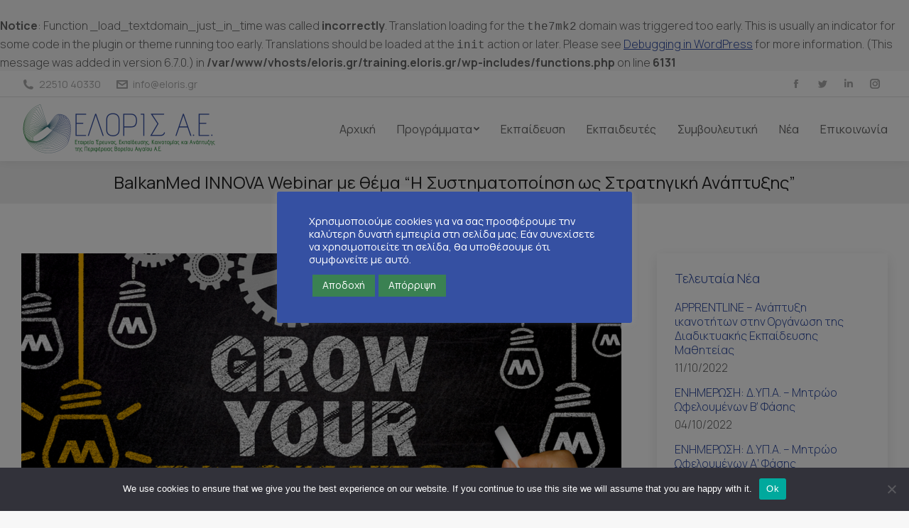

--- FILE ---
content_type: text/html; charset=UTF-8
request_url: https://training.eloris.gr/balkanmed-innova-webinar-%CE%BC%CE%B5-%CE%B8%CE%AD%CE%BC%CE%B1-%CE%B7-%CF%83%CF%85%CF%83%CF%84%CE%B7%CE%BC%CE%B1%CF%84%CE%BF%CF%80%CE%BF%CE%AF%CE%B7%CF%83%CE%B7-%CF%89%CF%82-%CF%83%CF%84/
body_size: 20822
content:
<br />
<b>Notice</b>:  Function _load_textdomain_just_in_time was called <strong>incorrectly</strong>. Translation loading for the <code>the7mk2</code> domain was triggered too early. This is usually an indicator for some code in the plugin or theme running too early. Translations should be loaded at the <code>init</code> action or later. Please see <a href="https://developer.wordpress.org/advanced-administration/debug/debug-wordpress/">Debugging in WordPress</a> for more information. (This message was added in version 6.7.0.) in <b>/var/www/vhosts/eloris.gr/training.eloris.gr/wp-includes/functions.php</b> on line <b>6131</b><br />
<!DOCTYPE html>
<!--[if !(IE 6) | !(IE 7) | !(IE 8)  ]><!-->
<html lang="en-US" class="no-js">
<!--<![endif]-->
<head>
	<meta charset="UTF-8" />
		<meta name="viewport" content="width=device-width, initial-scale=1, maximum-scale=1, user-scalable=0">
		<meta name="theme-color" content="#3550A2"/>	<link rel="profile" href="https://gmpg.org/xfn/11" />
	        <script type="text/javascript">
            if (/Android|webOS|iPhone|iPad|iPod|BlackBerry|IEMobile|Opera Mini/i.test(navigator.userAgent)) {
                var originalAddEventListener = EventTarget.prototype.addEventListener,
                    oldWidth = window.innerWidth;

                EventTarget.prototype.addEventListener = function (eventName, eventHandler, useCapture) {
                    if (eventName === "resize") {
                        originalAddEventListener.call(this, eventName, function (event) {
                            if (oldWidth === window.innerWidth) {
                                return;
                            }
                            else if (oldWidth !== window.innerWidth) {
                                oldWidth = window.innerWidth;
                            }
                            if (eventHandler.handleEvent) {
                                eventHandler.handleEvent.call(this, event);
                            }
                            else {
                                eventHandler.call(this, event);
                            };
                        }, useCapture);
                    }
                    else {
                        originalAddEventListener.call(this, eventName, eventHandler, useCapture);
                    };
                };
            };
        </script>
		<meta name='robots' content='noindex, nofollow' />

	<!-- This site is optimized with the Yoast SEO plugin v26.8 - https://yoast.com/product/yoast-seo-wordpress/ -->
	<title>BalkanMed INNOVA Webinar με θέμα “Η Συστηματοποίηση ως Στρατηγική Ανάπτυξης” - ΕΛΟΡΙΣ Α.Ε. Κ.Δ.Β.Μ.</title>
	<meta property="og:locale" content="en_US" />
	<meta property="og:type" content="article" />
	<meta property="og:title" content="BalkanMed INNOVA Webinar με θέμα “Η Συστηματοποίηση ως Στρατηγική Ανάπτυξης” - ΕΛΟΡΙΣ Α.Ε. Κ.Δ.Β.Μ." />
	<meta property="og:description" content="Το ίδρυμα YES (Youth Entreprenerial Service) διοργανώνει Webinar με θέμα &quot;Η Συστηματοποίηση ως Στρατηγική Ανάπτυξης&quot; στα πλαίσια του προγράμματος BalkanMed INNOVA." />
	<meta property="og:url" content="https://training.eloris.gr/balkanmed-innova-webinar-με-θέμα-η-συστηματοποίηση-ως-στ/" />
	<meta property="og:site_name" content="ΕΛΟΡΙΣ" />
	<meta property="article:publisher" content="https://www.facebook.com/ElorisSA" />
	<meta property="article:published_time" content="2020-04-07T08:42:38+00:00" />
	<meta property="article:modified_time" content="2021-11-19T08:03:53+00:00" />
	<meta property="og:image" content="https://training.eloris.gr/wp-content/uploads/2021/10/scalingyourbusiness_388952536.jpg" />
	<meta property="og:image:width" content="1148" />
	<meta property="og:image:height" content="696" />
	<meta property="og:image:type" content="image/jpeg" />
	<meta name="author" content="p_eled" />
	<meta name="twitter:card" content="summary_large_image" />
	<meta name="twitter:creator" content="@KEKAPEL1" />
	<meta name="twitter:site" content="@KEKAPEL1" />
	<meta name="twitter:label1" content="Written by" />
	<meta name="twitter:data1" content="p_eled" />
	<meta name="twitter:label2" content="Est. reading time" />
	<meta name="twitter:data2" content="1 minute" />
	<script type="application/ld+json" class="yoast-schema-graph">{"@context":"https://schema.org","@graph":[{"@type":"Article","@id":"https://training.eloris.gr/balkanmed-innova-webinar-%ce%bc%ce%b5-%ce%b8%ce%ad%ce%bc%ce%b1-%ce%b7-%cf%83%cf%85%cf%83%cf%84%ce%b7%ce%bc%ce%b1%cf%84%ce%bf%cf%80%ce%bf%ce%af%ce%b7%cf%83%ce%b7-%cf%89%cf%82-%cf%83%cf%84/#article","isPartOf":{"@id":"https://training.eloris.gr/balkanmed-innova-webinar-%ce%bc%ce%b5-%ce%b8%ce%ad%ce%bc%ce%b1-%ce%b7-%cf%83%cf%85%cf%83%cf%84%ce%b7%ce%bc%ce%b1%cf%84%ce%bf%cf%80%ce%bf%ce%af%ce%b7%cf%83%ce%b7-%cf%89%cf%82-%cf%83%cf%84/"},"author":{"name":"p_eled","@id":"https://training.eloris.gr/#/schema/person/e128b4b43c3d5085397edae934da6e74"},"headline":"BalkanMed INNOVA Webinar με θέμα “Η Συστηματοποίηση ως Στρατηγική Ανάπτυξης”","datePublished":"2020-04-07T08:42:38+00:00","dateModified":"2021-11-19T08:03:53+00:00","mainEntityOfPage":{"@id":"https://training.eloris.gr/balkanmed-innova-webinar-%ce%bc%ce%b5-%ce%b8%ce%ad%ce%bc%ce%b1-%ce%b7-%cf%83%cf%85%cf%83%cf%84%ce%b7%ce%bc%ce%b1%cf%84%ce%bf%cf%80%ce%bf%ce%af%ce%b7%cf%83%ce%b7-%cf%89%cf%82-%cf%83%cf%84/"},"wordCount":30,"publisher":{"@id":"https://training.eloris.gr/#organization"},"image":{"@id":"https://training.eloris.gr/balkanmed-innova-webinar-%ce%bc%ce%b5-%ce%b8%ce%ad%ce%bc%ce%b1-%ce%b7-%cf%83%cf%85%cf%83%cf%84%ce%b7%ce%bc%ce%b1%cf%84%ce%bf%cf%80%ce%bf%ce%af%ce%b7%cf%83%ce%b7-%cf%89%cf%82-%cf%83%cf%84/#primaryimage"},"thumbnailUrl":"https://training.eloris.gr/wp-content/uploads/2021/10/scalingyourbusiness_388952536.jpg","keywords":["eu-webinars"],"articleSection":["Νέα"],"inLanguage":"en-US"},{"@type":"WebPage","@id":"https://training.eloris.gr/balkanmed-innova-webinar-%ce%bc%ce%b5-%ce%b8%ce%ad%ce%bc%ce%b1-%ce%b7-%cf%83%cf%85%cf%83%cf%84%ce%b7%ce%bc%ce%b1%cf%84%ce%bf%cf%80%ce%bf%ce%af%ce%b7%cf%83%ce%b7-%cf%89%cf%82-%cf%83%cf%84/","url":"https://training.eloris.gr/balkanmed-innova-webinar-%ce%bc%ce%b5-%ce%b8%ce%ad%ce%bc%ce%b1-%ce%b7-%cf%83%cf%85%cf%83%cf%84%ce%b7%ce%bc%ce%b1%cf%84%ce%bf%cf%80%ce%bf%ce%af%ce%b7%cf%83%ce%b7-%cf%89%cf%82-%cf%83%cf%84/","name":"BalkanMed INNOVA Webinar με θέμα “Η Συστηματοποίηση ως Στρατηγική Ανάπτυξης” - ΕΛΟΡΙΣ Α.Ε. Κ.Δ.Β.Μ.","isPartOf":{"@id":"https://training.eloris.gr/#website"},"primaryImageOfPage":{"@id":"https://training.eloris.gr/balkanmed-innova-webinar-%ce%bc%ce%b5-%ce%b8%ce%ad%ce%bc%ce%b1-%ce%b7-%cf%83%cf%85%cf%83%cf%84%ce%b7%ce%bc%ce%b1%cf%84%ce%bf%cf%80%ce%bf%ce%af%ce%b7%cf%83%ce%b7-%cf%89%cf%82-%cf%83%cf%84/#primaryimage"},"image":{"@id":"https://training.eloris.gr/balkanmed-innova-webinar-%ce%bc%ce%b5-%ce%b8%ce%ad%ce%bc%ce%b1-%ce%b7-%cf%83%cf%85%cf%83%cf%84%ce%b7%ce%bc%ce%b1%cf%84%ce%bf%cf%80%ce%bf%ce%af%ce%b7%cf%83%ce%b7-%cf%89%cf%82-%cf%83%cf%84/#primaryimage"},"thumbnailUrl":"https://training.eloris.gr/wp-content/uploads/2021/10/scalingyourbusiness_388952536.jpg","datePublished":"2020-04-07T08:42:38+00:00","dateModified":"2021-11-19T08:03:53+00:00","breadcrumb":{"@id":"https://training.eloris.gr/balkanmed-innova-webinar-%ce%bc%ce%b5-%ce%b8%ce%ad%ce%bc%ce%b1-%ce%b7-%cf%83%cf%85%cf%83%cf%84%ce%b7%ce%bc%ce%b1%cf%84%ce%bf%cf%80%ce%bf%ce%af%ce%b7%cf%83%ce%b7-%cf%89%cf%82-%cf%83%cf%84/#breadcrumb"},"inLanguage":"en-US","potentialAction":[{"@type":"ReadAction","target":["https://training.eloris.gr/balkanmed-innova-webinar-%ce%bc%ce%b5-%ce%b8%ce%ad%ce%bc%ce%b1-%ce%b7-%cf%83%cf%85%cf%83%cf%84%ce%b7%ce%bc%ce%b1%cf%84%ce%bf%cf%80%ce%bf%ce%af%ce%b7%cf%83%ce%b7-%cf%89%cf%82-%cf%83%cf%84/"]}]},{"@type":"ImageObject","inLanguage":"en-US","@id":"https://training.eloris.gr/balkanmed-innova-webinar-%ce%bc%ce%b5-%ce%b8%ce%ad%ce%bc%ce%b1-%ce%b7-%cf%83%cf%85%cf%83%cf%84%ce%b7%ce%bc%ce%b1%cf%84%ce%bf%cf%80%ce%bf%ce%af%ce%b7%cf%83%ce%b7-%cf%89%cf%82-%cf%83%cf%84/#primaryimage","url":"https://training.eloris.gr/wp-content/uploads/2021/10/scalingyourbusiness_388952536.jpg","contentUrl":"https://training.eloris.gr/wp-content/uploads/2021/10/scalingyourbusiness_388952536.jpg","width":1148,"height":696},{"@type":"BreadcrumbList","@id":"https://training.eloris.gr/balkanmed-innova-webinar-%ce%bc%ce%b5-%ce%b8%ce%ad%ce%bc%ce%b1-%ce%b7-%cf%83%cf%85%cf%83%cf%84%ce%b7%ce%bc%ce%b1%cf%84%ce%bf%cf%80%ce%bf%ce%af%ce%b7%cf%83%ce%b7-%cf%89%cf%82-%cf%83%cf%84/#breadcrumb","itemListElement":[{"@type":"ListItem","position":1,"name":"Home","item":"https://training.eloris.gr/"},{"@type":"ListItem","position":2,"name":"BalkanMed INNOVA Webinar με θέμα “Η Συστηματοποίηση ως Στρατηγική Ανάπτυξης”"}]},{"@type":"WebSite","@id":"https://training.eloris.gr/#website","url":"https://training.eloris.gr/","name":"ΕΛΟΡΙΣ","description":"Α.Ε. Κ.Δ.Β.Μ.","publisher":{"@id":"https://training.eloris.gr/#organization"},"potentialAction":[{"@type":"SearchAction","target":{"@type":"EntryPoint","urlTemplate":"https://training.eloris.gr/?s={search_term_string}"},"query-input":{"@type":"PropertyValueSpecification","valueRequired":true,"valueName":"search_term_string"}}],"inLanguage":"en-US"},{"@type":"Organization","@id":"https://training.eloris.gr/#organization","name":"ΕΛΟΡΙΣ","url":"https://training.eloris.gr/","logo":{"@type":"ImageObject","inLanguage":"en-US","@id":"https://training.eloris.gr/#/schema/logo/image/","url":"https://training.eloris.gr/wp-content/uploads/2021/04/eloris-png-height70.png","contentUrl":"https://training.eloris.gr/wp-content/uploads/2021/04/eloris-png-height70.png","width":275,"height":70,"caption":"ΕΛΟΡΙΣ"},"image":{"@id":"https://training.eloris.gr/#/schema/logo/image/"},"sameAs":["https://www.facebook.com/ElorisSA","https://x.com/KEKAPEL1","https://www.instagram.com/eloris_sa/","https://www.linkedin.com/in/eloris-sa-6b2438188/"]},{"@type":"Person","@id":"https://training.eloris.gr/#/schema/person/e128b4b43c3d5085397edae934da6e74","name":"p_eled","image":{"@type":"ImageObject","inLanguage":"en-US","@id":"https://training.eloris.gr/#/schema/person/image/","url":"https://secure.gravatar.com/avatar/3440fc56161945286ad57e3916910ed7371f992d94630eb158ec35a3e2c8bc57?s=96&d=mm&r=g","contentUrl":"https://secure.gravatar.com/avatar/3440fc56161945286ad57e3916910ed7371f992d94630eb158ec35a3e2c8bc57?s=96&d=mm&r=g","caption":"p_eled"}}]}</script>
	<!-- / Yoast SEO plugin. -->


<link rel='dns-prefetch' href='//fonts.googleapis.com' />
<link rel="alternate" type="application/rss+xml" title="ΕΛΟΡΙΣ &raquo; Feed" href="https://training.eloris.gr/feed/" />
<link rel="alternate" type="application/rss+xml" title="ΕΛΟΡΙΣ &raquo; Comments Feed" href="https://training.eloris.gr/comments/feed/" />
<link rel="alternate" type="application/rss+xml" title="ΕΛΟΡΙΣ &raquo; BalkanMed INNOVA Webinar με θέμα “Η Συστηματοποίηση ως Στρατηγική Ανάπτυξης” Comments Feed" href="https://training.eloris.gr/balkanmed-innova-webinar-%ce%bc%ce%b5-%ce%b8%ce%ad%ce%bc%ce%b1-%ce%b7-%cf%83%cf%85%cf%83%cf%84%ce%b7%ce%bc%ce%b1%cf%84%ce%bf%cf%80%ce%bf%ce%af%ce%b7%cf%83%ce%b7-%cf%89%cf%82-%cf%83%cf%84/feed/" />
<link rel="alternate" title="oEmbed (JSON)" type="application/json+oembed" href="https://training.eloris.gr/wp-json/oembed/1.0/embed?url=https%3A%2F%2Ftraining.eloris.gr%2Fbalkanmed-innova-webinar-%25ce%25bc%25ce%25b5-%25ce%25b8%25ce%25ad%25ce%25bc%25ce%25b1-%25ce%25b7-%25cf%2583%25cf%2585%25cf%2583%25cf%2584%25ce%25b7%25ce%25bc%25ce%25b1%25cf%2584%25ce%25bf%25cf%2580%25ce%25bf%25ce%25af%25ce%25b7%25cf%2583%25ce%25b7-%25cf%2589%25cf%2582-%25cf%2583%25cf%2584%2F" />
<link rel="alternate" title="oEmbed (XML)" type="text/xml+oembed" href="https://training.eloris.gr/wp-json/oembed/1.0/embed?url=https%3A%2F%2Ftraining.eloris.gr%2Fbalkanmed-innova-webinar-%25ce%25bc%25ce%25b5-%25ce%25b8%25ce%25ad%25ce%25bc%25ce%25b1-%25ce%25b7-%25cf%2583%25cf%2585%25cf%2583%25cf%2584%25ce%25b7%25ce%25bc%25ce%25b1%25cf%2584%25ce%25bf%25cf%2580%25ce%25bf%25ce%25af%25ce%25b7%25cf%2583%25ce%25b7-%25cf%2589%25cf%2582-%25cf%2583%25cf%2584%2F&#038;format=xml" />
<style id='wp-img-auto-sizes-contain-inline-css' type='text/css'>
img:is([sizes=auto i],[sizes^="auto," i]){contain-intrinsic-size:3000px 1500px}
/*# sourceURL=wp-img-auto-sizes-contain-inline-css */
</style>
<style id='wp-emoji-styles-inline-css' type='text/css'>

	img.wp-smiley, img.emoji {
		display: inline !important;
		border: none !important;
		box-shadow: none !important;
		height: 1em !important;
		width: 1em !important;
		margin: 0 0.07em !important;
		vertical-align: -0.1em !important;
		background: none !important;
		padding: 0 !important;
	}
/*# sourceURL=wp-emoji-styles-inline-css */
</style>
<link rel='stylesheet' id='contact-form-7-css' href='https://training.eloris.gr/wp-content/plugins/contact-form-7/includes/css/styles.css?ver=6.1.4' type='text/css' media='all' />
<link rel='stylesheet' id='cookie-law-info-css' href='https://training.eloris.gr/wp-content/plugins/cookie-law-info/legacy/public/css/cookie-law-info-public.css?ver=3.3.9.1' type='text/css' media='all' />
<link rel='stylesheet' id='cookie-law-info-gdpr-css' href='https://training.eloris.gr/wp-content/plugins/cookie-law-info/legacy/public/css/cookie-law-info-gdpr.css?ver=3.3.9.1' type='text/css' media='all' />
<link rel='stylesheet' id='cookie-notice-front-css' href='https://training.eloris.gr/wp-content/plugins/cookie-notice/css/front.min.css?ver=2.5.11' type='text/css' media='all' />
<link rel='stylesheet' id='SFSImainCss-css' href='https://training.eloris.gr/wp-content/plugins/ultimate-social-media-icons/css/sfsi-style.css?ver=2.7.5' type='text/css' media='all' />
<link rel='stylesheet' id='the7-Defaults-css' href='https://training.eloris.gr/wp-content/uploads/smile_fonts/Defaults/Defaults.css?ver=9da611562f002d1f95424e9cba9df7ce' type='text/css' media='all' />
<link rel='stylesheet' id='the7-fontello-css' href='https://training.eloris.gr/wp-content/themes/dt-the7/fonts/fontello/css/fontello.min.css?ver=9.17.2' type='text/css' media='all' />
<link rel='stylesheet' id='dt-web-fonts-css' href='https://fonts.googleapis.com/css?family=Manrope:300,400,400italic,600,700%7CNunito+Sans:400,600,700%7CRoboto:400,600,700&#038;display=swap' type='text/css' media='all' />
<link rel='stylesheet' id='dt-main-css' href='https://training.eloris.gr/wp-content/themes/dt-the7/css/main.min.css?ver=9.17.2' type='text/css' media='all' />
<style id='dt-main-inline-css' type='text/css'>
body #load {
  display: block;
  height: 100%;
  overflow: hidden;
  position: fixed;
  width: 100%;
  z-index: 9901;
  opacity: 1;
  visibility: visible;
  transition: all .35s ease-out;
}
.load-wrap {
  width: 100%;
  height: 100%;
  background-position: center center;
  background-repeat: no-repeat;
  text-align: center;
}
.load-wrap > svg {
  position: absolute;
  top: 50%;
  left: 50%;
  transform: translate(-50%,-50%);
}
#load {
  background-color: #ffffff;
}
.uil-default rect:not(.bk) {
  fill: rgba(0,0,0,0.15);
}
.uil-ring > path {
  fill: rgba(0,0,0,0.15);
}
.ring-loader .circle {
  fill: rgba(0,0,0,0.15);
}
.ring-loader .moving-circle {
  fill: #000000;
}
.uil-hourglass .glass {
  stroke: #000000;
}
.uil-hourglass .sand {
  fill: rgba(0,0,0,0.15);
}
.spinner-loader .load-wrap {
  background-image: url("data:image/svg+xml,%3Csvg width='75px' height='75px' xmlns='http://www.w3.org/2000/svg' viewBox='0 0 100 100' preserveAspectRatio='xMidYMid' class='uil-default'%3E%3Crect x='0' y='0' width='100' height='100' fill='none' class='bk'%3E%3C/rect%3E%3Crect  x='46.5' y='40' width='7' height='20' rx='5' ry='5' fill='rgba%280%2C0%2C0%2C0.15%29' transform='rotate(0 50 50) translate(0 -30)'%3E  %3Canimate attributeName='opacity' from='1' to='0' dur='1s' begin='0s' repeatCount='indefinite'/%3E%3C/rect%3E%3Crect  x='46.5' y='40' width='7' height='20' rx='5' ry='5' fill='rgba%280%2C0%2C0%2C0.15%29' transform='rotate(30 50 50) translate(0 -30)'%3E  %3Canimate attributeName='opacity' from='1' to='0' dur='1s' begin='0.08333333333333333s' repeatCount='indefinite'/%3E%3C/rect%3E%3Crect  x='46.5' y='40' width='7' height='20' rx='5' ry='5' fill='rgba%280%2C0%2C0%2C0.15%29' transform='rotate(60 50 50) translate(0 -30)'%3E  %3Canimate attributeName='opacity' from='1' to='0' dur='1s' begin='0.16666666666666666s' repeatCount='indefinite'/%3E%3C/rect%3E%3Crect  x='46.5' y='40' width='7' height='20' rx='5' ry='5' fill='rgba%280%2C0%2C0%2C0.15%29' transform='rotate(90 50 50) translate(0 -30)'%3E  %3Canimate attributeName='opacity' from='1' to='0' dur='1s' begin='0.25s' repeatCount='indefinite'/%3E%3C/rect%3E%3Crect  x='46.5' y='40' width='7' height='20' rx='5' ry='5' fill='rgba%280%2C0%2C0%2C0.15%29' transform='rotate(120 50 50) translate(0 -30)'%3E  %3Canimate attributeName='opacity' from='1' to='0' dur='1s' begin='0.3333333333333333s' repeatCount='indefinite'/%3E%3C/rect%3E%3Crect  x='46.5' y='40' width='7' height='20' rx='5' ry='5' fill='rgba%280%2C0%2C0%2C0.15%29' transform='rotate(150 50 50) translate(0 -30)'%3E  %3Canimate attributeName='opacity' from='1' to='0' dur='1s' begin='0.4166666666666667s' repeatCount='indefinite'/%3E%3C/rect%3E%3Crect  x='46.5' y='40' width='7' height='20' rx='5' ry='5' fill='rgba%280%2C0%2C0%2C0.15%29' transform='rotate(180 50 50) translate(0 -30)'%3E  %3Canimate attributeName='opacity' from='1' to='0' dur='1s' begin='0.5s' repeatCount='indefinite'/%3E%3C/rect%3E%3Crect  x='46.5' y='40' width='7' height='20' rx='5' ry='5' fill='rgba%280%2C0%2C0%2C0.15%29' transform='rotate(210 50 50) translate(0 -30)'%3E  %3Canimate attributeName='opacity' from='1' to='0' dur='1s' begin='0.5833333333333334s' repeatCount='indefinite'/%3E%3C/rect%3E%3Crect  x='46.5' y='40' width='7' height='20' rx='5' ry='5' fill='rgba%280%2C0%2C0%2C0.15%29' transform='rotate(240 50 50) translate(0 -30)'%3E  %3Canimate attributeName='opacity' from='1' to='0' dur='1s' begin='0.6666666666666666s' repeatCount='indefinite'/%3E%3C/rect%3E%3Crect  x='46.5' y='40' width='7' height='20' rx='5' ry='5' fill='rgba%280%2C0%2C0%2C0.15%29' transform='rotate(270 50 50) translate(0 -30)'%3E  %3Canimate attributeName='opacity' from='1' to='0' dur='1s' begin='0.75s' repeatCount='indefinite'/%3E%3C/rect%3E%3Crect  x='46.5' y='40' width='7' height='20' rx='5' ry='5' fill='rgba%280%2C0%2C0%2C0.15%29' transform='rotate(300 50 50) translate(0 -30)'%3E  %3Canimate attributeName='opacity' from='1' to='0' dur='1s' begin='0.8333333333333334s' repeatCount='indefinite'/%3E%3C/rect%3E%3Crect  x='46.5' y='40' width='7' height='20' rx='5' ry='5' fill='rgba%280%2C0%2C0%2C0.15%29' transform='rotate(330 50 50) translate(0 -30)'%3E  %3Canimate attributeName='opacity' from='1' to='0' dur='1s' begin='0.9166666666666666s' repeatCount='indefinite'/%3E%3C/rect%3E%3C/svg%3E");
}
.ring-loader .load-wrap {
  background-image: url("data:image/svg+xml,%3Csvg xmlns='http://www.w3.org/2000/svg' viewBox='0 0 32 32' width='72' height='72' fill='rgba%280%2C0%2C0%2C0.15%29'%3E   %3Cpath opacity='.25' d='M16 0 A16 16 0 0 0 16 32 A16 16 0 0 0 16 0 M16 4 A12 12 0 0 1 16 28 A12 12 0 0 1 16 4'/%3E   %3Cpath d='M16 0 A16 16 0 0 1 32 16 L28 16 A12 12 0 0 0 16 4z'%3E     %3CanimateTransform attributeName='transform' type='rotate' from='0 16 16' to='360 16 16' dur='0.8s' repeatCount='indefinite' /%3E   %3C/path%3E %3C/svg%3E");
}
.hourglass-loader .load-wrap {
  background-image: url("data:image/svg+xml,%3Csvg xmlns='http://www.w3.org/2000/svg' viewBox='0 0 32 32' width='72' height='72' fill='rgba%280%2C0%2C0%2C0.15%29'%3E   %3Cpath transform='translate(2)' d='M0 12 V20 H4 V12z'%3E      %3Canimate attributeName='d' values='M0 12 V20 H4 V12z; M0 4 V28 H4 V4z; M0 12 V20 H4 V12z; M0 12 V20 H4 V12z' dur='1.2s' repeatCount='indefinite' begin='0' keytimes='0;.2;.5;1' keySplines='0.2 0.2 0.4 0.8;0.2 0.6 0.4 0.8;0.2 0.8 0.4 0.8' calcMode='spline'  /%3E   %3C/path%3E   %3Cpath transform='translate(8)' d='M0 12 V20 H4 V12z'%3E     %3Canimate attributeName='d' values='M0 12 V20 H4 V12z; M0 4 V28 H4 V4z; M0 12 V20 H4 V12z; M0 12 V20 H4 V12z' dur='1.2s' repeatCount='indefinite' begin='0.2' keytimes='0;.2;.5;1' keySplines='0.2 0.2 0.4 0.8;0.2 0.6 0.4 0.8;0.2 0.8 0.4 0.8' calcMode='spline'  /%3E   %3C/path%3E   %3Cpath transform='translate(14)' d='M0 12 V20 H4 V12z'%3E     %3Canimate attributeName='d' values='M0 12 V20 H4 V12z; M0 4 V28 H4 V4z; M0 12 V20 H4 V12z; M0 12 V20 H4 V12z' dur='1.2s' repeatCount='indefinite' begin='0.4' keytimes='0;.2;.5;1' keySplines='0.2 0.2 0.4 0.8;0.2 0.6 0.4 0.8;0.2 0.8 0.4 0.8' calcMode='spline' /%3E   %3C/path%3E   %3Cpath transform='translate(20)' d='M0 12 V20 H4 V12z'%3E     %3Canimate attributeName='d' values='M0 12 V20 H4 V12z; M0 4 V28 H4 V4z; M0 12 V20 H4 V12z; M0 12 V20 H4 V12z' dur='1.2s' repeatCount='indefinite' begin='0.6' keytimes='0;.2;.5;1' keySplines='0.2 0.2 0.4 0.8;0.2 0.6 0.4 0.8;0.2 0.8 0.4 0.8' calcMode='spline' /%3E   %3C/path%3E   %3Cpath transform='translate(26)' d='M0 12 V20 H4 V12z'%3E     %3Canimate attributeName='d' values='M0 12 V20 H4 V12z; M0 4 V28 H4 V4z; M0 12 V20 H4 V12z; M0 12 V20 H4 V12z' dur='1.2s' repeatCount='indefinite' begin='0.8' keytimes='0;.2;.5;1' keySplines='0.2 0.2 0.4 0.8;0.2 0.6 0.4 0.8;0.2 0.8 0.4 0.8' calcMode='spline' /%3E   %3C/path%3E %3C/svg%3E");
}

/*# sourceURL=dt-main-inline-css */
</style>
<link rel='stylesheet' id='the7-font-css' href='https://training.eloris.gr/wp-content/themes/dt-the7/fonts/icomoon-the7-font/icomoon-the7-font.min.css?ver=9.17.2' type='text/css' media='all' />
<link rel='stylesheet' id='the7-awesome-fonts-css' href='https://training.eloris.gr/wp-content/themes/dt-the7/fonts/FontAwesome/css/all.min.css?ver=9.17.2' type='text/css' media='all' />
<link rel='stylesheet' id='the7-custom-scrollbar-css' href='https://training.eloris.gr/wp-content/themes/dt-the7/lib/custom-scrollbar/custom-scrollbar.min.css?ver=9.17.2' type='text/css' media='all' />
<link rel='stylesheet' id='the7-wpbakery-css' href='https://training.eloris.gr/wp-content/themes/dt-the7/css/wpbakery.min.css?ver=9.17.2' type='text/css' media='all' />
<link rel='stylesheet' id='the7-core-css' href='https://training.eloris.gr/wp-content/plugins/dt-the7-core/assets/css/post-type.min.css?ver=2.7.12' type='text/css' media='all' />
<link rel='stylesheet' id='the7-css-vars-css' href='https://training.eloris.gr/wp-content/uploads/the7-css/css-vars.css?ver=70df78f8171f' type='text/css' media='all' />
<link rel='stylesheet' id='dt-custom-css' href='https://training.eloris.gr/wp-content/uploads/the7-css/custom.css?ver=70df78f8171f' type='text/css' media='all' />
<link rel='stylesheet' id='dt-media-css' href='https://training.eloris.gr/wp-content/uploads/the7-css/media.css?ver=70df78f8171f' type='text/css' media='all' />
<link rel='stylesheet' id='the7-mega-menu-css' href='https://training.eloris.gr/wp-content/uploads/the7-css/mega-menu.css?ver=70df78f8171f' type='text/css' media='all' />
<link rel='stylesheet' id='the7-elements-albums-portfolio-css' href='https://training.eloris.gr/wp-content/uploads/the7-css/the7-elements-albums-portfolio.css?ver=70df78f8171f' type='text/css' media='all' />
<link rel='stylesheet' id='the7-elements-css' href='https://training.eloris.gr/wp-content/uploads/the7-css/post-type-dynamic.css?ver=70df78f8171f' type='text/css' media='all' />
<link rel='stylesheet' id='style-css' href='https://training.eloris.gr/wp-content/themes/dt-the7-child/style.css?ver=9.17.2' type='text/css' media='all' />
<script type="text/javascript" src="https://training.eloris.gr/wp-includes/js/jquery/jquery.min.js?ver=3.7.1" id="jquery-core-js"></script>
<script type="text/javascript" src="https://training.eloris.gr/wp-includes/js/jquery/jquery-migrate.min.js?ver=3.4.1" id="jquery-migrate-js"></script>
<script type="text/javascript" id="cookie-law-info-js-extra">
/* <![CDATA[ */
var Cli_Data = {"nn_cookie_ids":[],"cookielist":[],"non_necessary_cookies":[],"ccpaEnabled":"","ccpaRegionBased":"","ccpaBarEnabled":"","strictlyEnabled":["necessary","obligatoire"],"ccpaType":"gdpr","js_blocking":"1","custom_integration":"","triggerDomRefresh":"","secure_cookies":""};
var cli_cookiebar_settings = {"animate_speed_hide":"500","animate_speed_show":"500","background":"#3550a2","border":"#b1a6a6c2","border_on":"","button_1_button_colour":"#3a8152","button_1_button_hover":"#2e6742","button_1_link_colour":"#fff","button_1_as_button":"1","button_1_new_win":"","button_2_button_colour":"#333","button_2_button_hover":"#292929","button_2_link_colour":"#444","button_2_as_button":"","button_2_hidebar":"","button_3_button_colour":"#3a8152","button_3_button_hover":"#2e6742","button_3_link_colour":"#fff","button_3_as_button":"1","button_3_new_win":"","button_4_button_colour":"#000","button_4_button_hover":"#000000","button_4_link_colour":"#333333","button_4_as_button":"","button_7_button_colour":"#3a8152","button_7_button_hover":"#2e6742","button_7_link_colour":"#fff","button_7_as_button":"1","button_7_new_win":"","font_family":"inherit","header_fix":"","notify_animate_hide":"1","notify_animate_show":"1","notify_div_id":"#cookie-law-info-bar","notify_position_horizontal":"right","notify_position_vertical":"bottom","scroll_close":"","scroll_close_reload":"","accept_close_reload":"","reject_close_reload":"","showagain_tab":"","showagain_background":"#fff","showagain_border":"#000","showagain_div_id":"#cookie-law-info-again","showagain_x_position":"100px","text":"#ffffff","show_once_yn":"","show_once":"10000","logging_on":"","as_popup":"","popup_overlay":"1","bar_heading_text":"","cookie_bar_as":"popup","popup_showagain_position":"bottom-right","widget_position":"left"};
var log_object = {"ajax_url":"https://training.eloris.gr/wp-admin/admin-ajax.php"};
//# sourceURL=cookie-law-info-js-extra
/* ]]> */
</script>
<script type="text/javascript" src="https://training.eloris.gr/wp-content/plugins/cookie-law-info/legacy/public/js/cookie-law-info-public.js?ver=3.3.9.1" id="cookie-law-info-js"></script>
<script type="text/javascript" id="cookie-notice-front-js-before">
/* <![CDATA[ */
var cnArgs = {"ajaxUrl":"https:\/\/training.eloris.gr\/wp-admin\/admin-ajax.php","nonce":"8a8b7ef647","hideEffect":"fade","position":"bottom","onScroll":false,"onScrollOffset":100,"onClick":false,"cookieName":"cookie_notice_accepted","cookieTime":2592000,"cookieTimeRejected":2592000,"globalCookie":false,"redirection":false,"cache":false,"revokeCookies":false,"revokeCookiesOpt":"automatic"};

//# sourceURL=cookie-notice-front-js-before
/* ]]> */
</script>
<script type="text/javascript" src="https://training.eloris.gr/wp-content/plugins/cookie-notice/js/front.min.js?ver=2.5.11" id="cookie-notice-front-js"></script>
<script type="text/javascript" id="dt-above-fold-js-extra">
/* <![CDATA[ */
var dtLocal = {"themeUrl":"https://training.eloris.gr/wp-content/themes/dt-the7","passText":"To view this protected post, enter the password below:","moreButtonText":{"loading":"Loading...","loadMore":"Load more"},"postID":"4412","ajaxurl":"https://training.eloris.gr/wp-admin/admin-ajax.php","REST":{"baseUrl":"https://training.eloris.gr/wp-json/the7/v1","endpoints":{"sendMail":"/send-mail"}},"contactMessages":{"required":"One or more fields have an error. Please check and try again.","terms":"Please accept the privacy policy.","fillTheCaptchaError":"Please, fill the captcha."},"captchaSiteKey":"","ajaxNonce":"28c37db43c","pageData":"","themeSettings":{"smoothScroll":"off","lazyLoading":false,"accentColor":{"mode":"solid","color":"#3550A2"},"desktopHeader":{"height":90},"ToggleCaptionEnabled":"disabled","ToggleCaption":"Navigation","floatingHeader":{"showAfter":94,"showMenu":true,"height":64,"logo":{"showLogo":true,"html":"\u003Cimg class=\" preload-me\" src=\"https://training.eloris.gr/wp-content/uploads/2021/04/eloris-png-height70.png\" srcset=\"https://training.eloris.gr/wp-content/uploads/2021/04/eloris-png-height70.png 275w, https://training.eloris.gr/wp-content/uploads/2021/04/eloris-png-height70.png 275w\" width=\"275\" height=\"70\"   sizes=\"275px\" alt=\"\u0395\u039b\u039f\u03a1\u0399\u03a3\" /\u003E","url":"https://training.eloris.gr/"}},"topLine":{"floatingTopLine":{"logo":{"showLogo":false,"html":""}}},"mobileHeader":{"firstSwitchPoint":1000,"secondSwitchPoint":500,"firstSwitchPointHeight":64,"secondSwitchPointHeight":64,"mobileToggleCaptionEnabled":"left","mobileToggleCaption":"menu"},"stickyMobileHeaderFirstSwitch":{"logo":{"html":"\u003Cimg class=\" preload-me\" src=\"https://training.eloris.gr/wp-content/uploads/2021/04/eloris-png-height70.png\" srcset=\"https://training.eloris.gr/wp-content/uploads/2021/04/eloris-png-height70.png 275w, https://training.eloris.gr/wp-content/uploads/2021/04/eloris-png-height70.png 275w\" width=\"275\" height=\"70\"   sizes=\"275px\" alt=\"\u0395\u039b\u039f\u03a1\u0399\u03a3\" /\u003E"}},"stickyMobileHeaderSecondSwitch":{"logo":{"html":"\u003Cimg class=\" preload-me\" src=\"https://training.eloris.gr/wp-content/uploads/2021/04/eloris-png-height70.png\" srcset=\"https://training.eloris.gr/wp-content/uploads/2021/04/eloris-png-height70.png 275w, https://training.eloris.gr/wp-content/uploads/2021/04/eloris-png-height70.png 275w\" width=\"275\" height=\"70\"   sizes=\"275px\" alt=\"\u0395\u039b\u039f\u03a1\u0399\u03a3\" /\u003E"}},"content":{"textColor":"#666666","headerColor":"#3550a2"},"sidebar":{"switchPoint":992},"boxedWidth":"1280px","stripes":{"stripe1":{"textColor":"#787d85","headerColor":"#3b3f4a"},"stripe2":{"textColor":"#8b9199","headerColor":"#ffffff"},"stripe3":{"textColor":"#ffffff","headerColor":"#ffffff"}}},"VCMobileScreenWidth":"768"};
var dtShare = {"shareButtonText":{"facebook":"Share on Facebook","twitter":"Tweet","pinterest":"Pin it","linkedin":"Share on Linkedin","whatsapp":"Share on Whatsapp"},"overlayOpacity":"85"};
//# sourceURL=dt-above-fold-js-extra
/* ]]> */
</script>
<script type="text/javascript" src="https://training.eloris.gr/wp-content/themes/dt-the7/js/above-the-fold.min.js?ver=9.17.2" id="dt-above-fold-js"></script>
<link rel="https://api.w.org/" href="https://training.eloris.gr/wp-json/" /><link rel="alternate" title="JSON" type="application/json" href="https://training.eloris.gr/wp-json/wp/v2/posts/4412" /><link rel="EditURI" type="application/rsd+xml" title="RSD" href="https://training.eloris.gr/xmlrpc.php?rsd" />

<link rel='shortlink' href='https://training.eloris.gr/?p=4412' />
<meta name="follow.[base64]" content="Neq8r8MqDJ0N4XcN2gqb"/><link rel="pingback" href="https://training.eloris.gr/xmlrpc.php">
<meta name="generator" content="Powered by WPBakery Page Builder - drag and drop page builder for WordPress."/>
<meta name="generator" content="Powered by Slider Revolution 6.7.31 - responsive, Mobile-Friendly Slider Plugin for WordPress with comfortable drag and drop interface." />
<script type="text/javascript" id="the7-loader-script">
document.addEventListener("DOMContentLoaded", function(event) { 
	var load = document.getElementById("load");
	if(!load.classList.contains('loader-removed')){
		var removeLoading = setTimeout(function() {
			load.className += " loader-removed";
		}, 300);
	}
});
</script>
		<link rel="icon" href="https://training.eloris.gr/wp-content/uploads/2021/03/eloris-fav.png" type="image/png" sizes="16x16"/><link rel="icon" href="https://training.eloris.gr/wp-content/uploads/2021/03/eloris-fav.png" type="image/png" sizes="32x32"/><script>function setREVStartSize(e){
			//window.requestAnimationFrame(function() {
				window.RSIW = window.RSIW===undefined ? window.innerWidth : window.RSIW;
				window.RSIH = window.RSIH===undefined ? window.innerHeight : window.RSIH;
				try {
					var pw = document.getElementById(e.c).parentNode.offsetWidth,
						newh;
					pw = pw===0 || isNaN(pw) || (e.l=="fullwidth" || e.layout=="fullwidth") ? window.RSIW : pw;
					e.tabw = e.tabw===undefined ? 0 : parseInt(e.tabw);
					e.thumbw = e.thumbw===undefined ? 0 : parseInt(e.thumbw);
					e.tabh = e.tabh===undefined ? 0 : parseInt(e.tabh);
					e.thumbh = e.thumbh===undefined ? 0 : parseInt(e.thumbh);
					e.tabhide = e.tabhide===undefined ? 0 : parseInt(e.tabhide);
					e.thumbhide = e.thumbhide===undefined ? 0 : parseInt(e.thumbhide);
					e.mh = e.mh===undefined || e.mh=="" || e.mh==="auto" ? 0 : parseInt(e.mh,0);
					if(e.layout==="fullscreen" || e.l==="fullscreen")
						newh = Math.max(e.mh,window.RSIH);
					else{
						e.gw = Array.isArray(e.gw) ? e.gw : [e.gw];
						for (var i in e.rl) if (e.gw[i]===undefined || e.gw[i]===0) e.gw[i] = e.gw[i-1];
						e.gh = e.el===undefined || e.el==="" || (Array.isArray(e.el) && e.el.length==0)? e.gh : e.el;
						e.gh = Array.isArray(e.gh) ? e.gh : [e.gh];
						for (var i in e.rl) if (e.gh[i]===undefined || e.gh[i]===0) e.gh[i] = e.gh[i-1];
											
						var nl = new Array(e.rl.length),
							ix = 0,
							sl;
						e.tabw = e.tabhide>=pw ? 0 : e.tabw;
						e.thumbw = e.thumbhide>=pw ? 0 : e.thumbw;
						e.tabh = e.tabhide>=pw ? 0 : e.tabh;
						e.thumbh = e.thumbhide>=pw ? 0 : e.thumbh;
						for (var i in e.rl) nl[i] = e.rl[i]<window.RSIW ? 0 : e.rl[i];
						sl = nl[0];
						for (var i in nl) if (sl>nl[i] && nl[i]>0) { sl = nl[i]; ix=i;}
						var m = pw>(e.gw[ix]+e.tabw+e.thumbw) ? 1 : (pw-(e.tabw+e.thumbw)) / (e.gw[ix]);
						newh =  (e.gh[ix] * m) + (e.tabh + e.thumbh);
					}
					var el = document.getElementById(e.c);
					if (el!==null && el) el.style.height = newh+"px";
					el = document.getElementById(e.c+"_wrapper");
					if (el!==null && el) {
						el.style.height = newh+"px";
						el.style.display = "block";
					}
				} catch(e){
					console.log("Failure at Presize of Slider:" + e)
				}
			//});
		  };</script>
<noscript><style> .wpb_animate_when_almost_visible { opacity: 1; }</style></noscript><style id='the7-custom-inline-css' type='text/css'>
.sub-nav .menu-item i.fa,
.sub-nav .menu-item i.fas,
.sub-nav .menu-item i.far,
.sub-nav .menu-item i.fab {
	text-align: center;
	width: 1.25em;
}
</style>
<link rel='stylesheet' id='cookie-law-info-table-css' href='https://training.eloris.gr/wp-content/plugins/cookie-law-info/legacy/public/css/cookie-law-info-table.css?ver=3.3.9.1' type='text/css' media='all' />
<link rel='stylesheet' id='rs-plugin-settings-css' href='//training.eloris.gr/wp-content/plugins/revslider/sr6/assets/css/rs6.css?ver=6.7.31' type='text/css' media='all' />
<style id='rs-plugin-settings-inline-css' type='text/css'>
#rs-demo-id {}
/*# sourceURL=rs-plugin-settings-inline-css */
</style>
</head>
<body id="the7-body" class="wp-singular post-template-default single single-post postid-4412 single-format-standard wp-embed-responsive wp-theme-dt-the7 wp-child-theme-dt-the7-child cookies-not-set the7-core-ver-2.7.12 sfsi_actvite_theme_default no-comments dt-responsive-on right-mobile-menu-close-icon ouside-menu-close-icon mobile-close-left-caption  fade-small-mobile-menu-close-icon fade-medium-menu-close-icon srcset-enabled btn-flat custom-btn-color btn-bg-off btn-hover-bg-off custom-btn-hover-color phantom-sticky phantom-shadow-decoration phantom-main-logo-on sticky-mobile-header top-header first-switch-logo-left first-switch-menu-right second-switch-logo-left second-switch-menu-right right-mobile-menu layzr-loading-on popup-message-style dt-fa-compatibility the7-ver-9.17.2 wpb-js-composer js-comp-ver-6.9.0 vc_responsive">
<!-- The7 9.17.2 -->
<div id="load" class="spinner-loader">
	<div class="load-wrap"></div>
</div>
<div id="page" >
	<a class="skip-link screen-reader-text" href="#content">Skip to content</a>

<div class="masthead inline-header right widgets full-height shadow-decoration shadow-mobile-header-decoration animate-position-2-mobile-menu-icon mobile-left-caption dt-parent-menu-clickable show-sub-menu-on-hover"  role="banner">

	<div class="top-bar full-width-line top-bar-line-hide">
	<div class="top-bar-bg" ></div>
	<div class="left-widgets mini-widgets"><span class="mini-contacts address show-on-desktop in-top-bar-left in-menu-second-switch"><i class="fa-fw icomoon-the7-font-the7-phone-05"></i>22510 40330</span><span class="mini-contacts phone show-on-desktop in-top-bar-left in-menu-second-switch"><i class="fa-fw icomoon-the7-font-the7-mail-011"></i>info@eloris.gr</span></div><div class="right-widgets mini-widgets"><div class="soc-ico show-on-desktop in-top-bar-right in-menu-second-switch custom-bg disabled-border border-off hover-accent-bg hover-disabled-border  hover-border-off"><a title="Facebook page opens in new window" href="https://www.facebook.com/ElorisSA" target="_blank" class="facebook"><span class="soc-font-icon"></span><span class="screen-reader-text">Facebook page opens in new window</span></a><a title="Twitter page opens in new window" href="https://twitter.com/KEKAPEL1" target="_blank" class="twitter"><span class="soc-font-icon"></span><span class="screen-reader-text">Twitter page opens in new window</span></a><a title="Linkedin page opens in new window" href="https://www.linkedin.com/in/eloris-sa-6b2438188/" target="_blank" class="linkedin"><span class="soc-font-icon"></span><span class="screen-reader-text">Linkedin page opens in new window</span></a><a title="Instagram page opens in new window" href="https://www.instagram.com/eloris_sa/" target="_blank" class="instagram"><span class="soc-font-icon"></span><span class="screen-reader-text">Instagram page opens in new window</span></a></div></div></div>

	<header class="header-bar">

		<div class="branding">
	<div id="site-title" class="assistive-text">ΕΛΟΡΙΣ</div>
	<div id="site-description" class="assistive-text">Α.Ε. Κ.Δ.Β.Μ.</div>
	<a class="same-logo" href="https://training.eloris.gr/"><img class=" preload-me" src="https://training.eloris.gr/wp-content/uploads/2021/04/eloris-png-height70.png" srcset="https://training.eloris.gr/wp-content/uploads/2021/04/eloris-png-height70.png 275w, https://training.eloris.gr/wp-content/uploads/2021/04/eloris-png-height70.png 275w" width="275" height="70"   sizes="275px" alt="ΕΛΟΡΙΣ" /></a></div>

		<ul id="primary-menu" class="main-nav underline-decoration from-centre-line level-arrows-on outside-item-remove-margin" role="menubar"><li class="menu-item menu-item-type-post_type menu-item-object-page menu-item-home menu-item-4250 first" role="presentation"><a href='https://training.eloris.gr/' data-level='1' role="menuitem"><span class="menu-item-text"><span class="menu-text">Αρχική</span></span></a></li> <li class="menu-item menu-item-type-post_type menu-item-object-page menu-item-has-children menu-item-2350 has-children" role="presentation"><a href='https://training.eloris.gr/programs/' data-level='1' role="menuitem"><span class="menu-item-text"><span class="menu-text">Προγράμματα</span></span></a><ul class="sub-nav hover-style-bg level-arrows-on" role="menubar"><li class="menu-item menu-item-type-post_type menu-item-object-page menu-item-2359 first" role="presentation"><a href='https://training.eloris.gr/programs/national-programs/' data-level='2' role="menuitem"><span class="menu-item-text"><span class="menu-text">Εθνικά Προγράμματα</span></span></a></li> <li class="menu-item menu-item-type-post_type menu-item-object-page menu-item-2360" role="presentation"><a href='https://training.eloris.gr/programs/european-programs/' data-level='2' role="menuitem"><span class="menu-item-text"><span class="menu-text">Ευρωπαϊκά Προγράμματα</span></span></a></li> <li class="menu-item menu-item-type-post_type menu-item-object-page menu-item-2361" role="presentation"><a href='https://training.eloris.gr/programs/self-financed/' data-level='2' role="menuitem"><span class="menu-item-text"><span class="menu-text">Αυτοχρηματοδοτούμενα</span></span></a></li> </ul></li> <li class="menu-item menu-item-type-post_type menu-item-object-page menu-item-4551" role="presentation"><a href='https://training.eloris.gr/ekpaideusi/' data-level='1' role="menuitem"><span class="menu-item-text"><span class="menu-text">Εκπαίδευση</span></span></a></li> <li class="menu-item menu-item-type-post_type menu-item-object-page menu-item-2362" role="presentation"><a href='https://training.eloris.gr/instructors/' data-level='1' role="menuitem"><span class="menu-item-text"><span class="menu-text">Εκπαιδευτές</span></span></a></li> <li class="menu-item menu-item-type-post_type menu-item-object-page menu-item-2358" role="presentation"><a href='https://training.eloris.gr/consulting/' data-level='1' role="menuitem"><span class="menu-item-text"><span class="menu-text">Συμβουλευτική</span></span></a></li> <li class="menu-item menu-item-type-post_type menu-item-object-page menu-item-2363" role="presentation"><a href='https://training.eloris.gr/news/' data-level='1' role="menuitem"><span class="menu-item-text"><span class="menu-text">Νέα</span></span></a></li> <li class="menu-item menu-item-type-post_type menu-item-object-page menu-item-2365" role="presentation"><a href='https://training.eloris.gr/contact/' data-level='1' role="menuitem"><span class="menu-item-text"><span class="menu-text">Επικοινωνία</span></span></a></li> </ul>
		
	</header>

</div>
<div class="dt-mobile-header ">
	<div class="dt-close-mobile-menu-icon"><span class="mobile-menu-close-caption">close</span><div class="close-line-wrap"><span class="close-line"></span><span class="close-line"></span><span class="close-line"></span></div></div>	<ul id="mobile-menu" class="mobile-main-nav" role="menubar">
		<li class="menu-item menu-item-type-post_type menu-item-object-page menu-item-home menu-item-4250 first" role="presentation"><a href='https://training.eloris.gr/' data-level='1' role="menuitem"><span class="menu-item-text"><span class="menu-text">Αρχική</span></span></a></li> <li class="menu-item menu-item-type-post_type menu-item-object-page menu-item-has-children menu-item-2350 has-children" role="presentation"><a href='https://training.eloris.gr/programs/' data-level='1' role="menuitem"><span class="menu-item-text"><span class="menu-text">Προγράμματα</span></span></a><ul class="sub-nav hover-style-bg level-arrows-on" role="menubar"><li class="menu-item menu-item-type-post_type menu-item-object-page menu-item-2359 first" role="presentation"><a href='https://training.eloris.gr/programs/national-programs/' data-level='2' role="menuitem"><span class="menu-item-text"><span class="menu-text">Εθνικά Προγράμματα</span></span></a></li> <li class="menu-item menu-item-type-post_type menu-item-object-page menu-item-2360" role="presentation"><a href='https://training.eloris.gr/programs/european-programs/' data-level='2' role="menuitem"><span class="menu-item-text"><span class="menu-text">Ευρωπαϊκά Προγράμματα</span></span></a></li> <li class="menu-item menu-item-type-post_type menu-item-object-page menu-item-2361" role="presentation"><a href='https://training.eloris.gr/programs/self-financed/' data-level='2' role="menuitem"><span class="menu-item-text"><span class="menu-text">Αυτοχρηματοδοτούμενα</span></span></a></li> </ul></li> <li class="menu-item menu-item-type-post_type menu-item-object-page menu-item-4551" role="presentation"><a href='https://training.eloris.gr/ekpaideusi/' data-level='1' role="menuitem"><span class="menu-item-text"><span class="menu-text">Εκπαίδευση</span></span></a></li> <li class="menu-item menu-item-type-post_type menu-item-object-page menu-item-2362" role="presentation"><a href='https://training.eloris.gr/instructors/' data-level='1' role="menuitem"><span class="menu-item-text"><span class="menu-text">Εκπαιδευτές</span></span></a></li> <li class="menu-item menu-item-type-post_type menu-item-object-page menu-item-2358" role="presentation"><a href='https://training.eloris.gr/consulting/' data-level='1' role="menuitem"><span class="menu-item-text"><span class="menu-text">Συμβουλευτική</span></span></a></li> <li class="menu-item menu-item-type-post_type menu-item-object-page menu-item-2363" role="presentation"><a href='https://training.eloris.gr/news/' data-level='1' role="menuitem"><span class="menu-item-text"><span class="menu-text">Νέα</span></span></a></li> <li class="menu-item menu-item-type-post_type menu-item-object-page menu-item-2365" role="presentation"><a href='https://training.eloris.gr/contact/' data-level='1' role="menuitem"><span class="menu-item-text"><span class="menu-text">Επικοινωνία</span></span></a></li> 	</ul>
	<div class='mobile-mini-widgets-in-menu'></div>
</div>


		<div class="page-title title-center solid-bg breadcrumbs-off page-title-responsive-enabled">
			<div class="wf-wrap">

				<div class="page-title-head hgroup"><h1 class="entry-title">BalkanMed INNOVA Webinar με θέμα “Η Συστηματοποίηση ως Στρατηγική Ανάπτυξης”</h1></div>			</div>
		</div>

		

<div id="main" class="sidebar-right sidebar-divider-off">

	
	<div class="main-gradient"></div>
	<div class="wf-wrap">
	<div class="wf-container-main">

	

			<div id="content" class="content" role="main">

				
<article id="post-4412" class="post-4412 post type-post status-publish format-standard has-post-thumbnail category-51 tag-eu-webinars description-off">

	<div class="post-thumbnail"><img class="preload-me lazy-load" src="data:image/svg+xml,%3Csvg%20xmlns%3D&#39;http%3A%2F%2Fwww.w3.org%2F2000%2Fsvg&#39;%20viewBox%3D&#39;0%200%201148%20696&#39;%2F%3E" data-src="https://training.eloris.gr/wp-content/uploads/2021/10/scalingyourbusiness_388952536.jpg" data-srcset="https://training.eloris.gr/wp-content/uploads/2021/10/scalingyourbusiness_388952536.jpg 1148w" width="1148" height="696"  title="scalingyourbusiness_388952536" alt="" /></div><div class="entry-content"><blockquote><p>&nbsp;</p>
<h2 style="text-align: center;">ΠΛΗΡΟΦΟΡΙΕΣ ΣΕΜΙΝΑΡΙΟΥ</h2>
<h3 style="text-align: center;">Ημερομηνία: 16/4/2020 | Ώρα: 12.00πμ (13.00μμ για Ελλάδα και Κύπρο) | Γλώσσα: Αγγλικά | ΔΩΡΕΑΝ</h3>
</blockquote>
<p style="text-align: left;">Το ίδρυμα <a href="http://yes.org.mk/Default.aspx?r=6&amp;l=54&amp;c=22">YES (Youth Entreprenerial Service)</a> διοργανώνει Webinar με θέμα <strong>&#8220;Η Συστηματοποίηση ως Στρατηγική Ανάπτυξης&#8221; </strong>στα πλαίσια του προγράμματος BalkanMed INNOVA.</p>
<p style="text-align: left;">Το Webinar θα είναι βασισμένο σε μια μελέτη περίπτωσης όπου οι συμμετέχοντες θα έχουν την ευκαιρία να συζητήσουν και να ανταλλάξουν απόψεις σχετικά με την μελέτη περίπτωσης που θα παρουσιαστεί. Το σεμινάριο απευθύνεται σε Μικρομεσαίες Επιχειρήσεις (SMEs) αλλά μπορεί ο καθένας να το παρακολουθήσει.</p>
<p style="text-align: left;">Οι συμμετέχοντες θα έχουν την ευκαιρία να μάθουν για το:</p>
<ol>
<li style="text-align: left;">πώς να θέτεις του επιχειρηματικούς σου στόχους</li>
<li style="text-align: left;">πώς να εστιάζεις στην επιχειρηματική σου στρατηγική</li>
<li style="text-align: left;">πώς να αναπτύσσεις ένα βιώσιμο επιχειρηματικό μοντέλο</li>
<li style="text-align: left;">πώς να κάνεις πράγματα τα οποία μπορείς να κάνεις εξαιρετικά καλά</li>
<li style="text-align: left;">πώς να χτίσεις μια δυνατή ομάδα</li>
<li style="text-align: left;">πώς να χτίσεις τα επιχειρηματικά σου συστήματα</li>
<li style="text-align: left;">πώς να τυποποιήσεις τις διαδικασίες σου</li>
<li style="text-align: left;">πώς οι ρόλοι σου θα αλλάζουν με την πάροδο του χρόνου</li>
</ol>
<p style="text-align: left;">Κάντε εγγραφή στο σεμινάριο <a href="https://docs.google.com/forms/d/e/1FAIpQLSeWKMhGbqcKVzIRZGCy8k8X2kRBx6u03JKiVJax3BnPzmZsJw/viewform">ΕΔΩ</a> και θα μπορείτε να παρακολουθήσετε το σεμινάριο από το <a href="http://www.balkanmed-innova.eu/webschool">BalkanMed INNOVA Webschool</a>.</p>
<p style="text-align: left;">Για περισσότερες πληροφορίες σχετικά με το σεμινάριο επισκεφτείτε τον παρακάτω σύνδεσμο  http://yes.org.mk/Media/News.aspx?n=732&amp;r=6&amp;l=54&amp;c=22.</p>
</div><div class="single-share-box">
	<div class="share-link-description">Share this post</div>
	<div class="share-buttons">
		<a class="facebook" href="https://www.facebook.com/sharer.php?u=https%3A%2F%2Ftraining.eloris.gr%2Fbalkanmed-innova-webinar-%25ce%25bc%25ce%25b5-%25ce%25b8%25ce%25ad%25ce%25bc%25ce%25b1-%25ce%25b7-%25cf%2583%25cf%2585%25cf%2583%25cf%2584%25ce%25b7%25ce%25bc%25ce%25b1%25cf%2584%25ce%25bf%25cf%2580%25ce%25bf%25ce%25af%25ce%25b7%25cf%2583%25ce%25b7-%25cf%2589%25cf%2582-%25cf%2583%25cf%2584%2F&#038;t=BalkanMed+INNOVA+Webinar+%CE%BC%CE%B5+%CE%B8%CE%AD%CE%BC%CE%B1+%E2%80%9C%CE%97+%CE%A3%CF%85%CF%83%CF%84%CE%B7%CE%BC%CE%B1%CF%84%CE%BF%CF%80%CE%BF%CE%AF%CE%B7%CF%83%CE%B7+%CF%89%CF%82+%CE%A3%CF%84%CF%81%CE%B1%CF%84%CE%B7%CE%B3%CE%B9%CE%BA%CE%AE+%CE%91%CE%BD%CE%AC%CF%80%CF%84%CF%85%CE%BE%CE%B7%CF%82%E2%80%9D" title="Facebook" target="_blank" ><span class="soc-font-icon"></span><span class="social-text">Share on Facebook</span><span class="screen-reader-text">Share on Facebook</span></a>
<a class="twitter" href="https://twitter.com/share?url=https%3A%2F%2Ftraining.eloris.gr%2Fbalkanmed-innova-webinar-%25ce%25bc%25ce%25b5-%25ce%25b8%25ce%25ad%25ce%25bc%25ce%25b1-%25ce%25b7-%25cf%2583%25cf%2585%25cf%2583%25cf%2584%25ce%25b7%25ce%25bc%25ce%25b1%25cf%2584%25ce%25bf%25cf%2580%25ce%25bf%25ce%25af%25ce%25b7%25cf%2583%25ce%25b7-%25cf%2589%25cf%2582-%25cf%2583%25cf%2584%2F&#038;text=BalkanMed+INNOVA+Webinar+%CE%BC%CE%B5+%CE%B8%CE%AD%CE%BC%CE%B1+%E2%80%9C%CE%97+%CE%A3%CF%85%CF%83%CF%84%CE%B7%CE%BC%CE%B1%CF%84%CE%BF%CF%80%CE%BF%CE%AF%CE%B7%CF%83%CE%B7+%CF%89%CF%82+%CE%A3%CF%84%CF%81%CE%B1%CF%84%CE%B7%CE%B3%CE%B9%CE%BA%CE%AE+%CE%91%CE%BD%CE%AC%CF%80%CF%84%CF%85%CE%BE%CE%B7%CF%82%E2%80%9D" title="Twitter" target="_blank" ><span class="soc-font-icon"></span><span class="social-text">Tweet</span><span class="screen-reader-text">Share on Twitter</span></a>
<a class="pinterest pinit-marklet" href="//pinterest.com/pin/create/button/" title="Pinterest" target="_blank"  data-pin-config="above" data-pin-do="buttonBookmark"><span class="soc-font-icon"></span><span class="social-text">Pin it</span><span class="screen-reader-text">Share on Pinterest</span></a>
<a class="linkedin" href="https://www.linkedin.com/shareArticle?mini=true&#038;url=https%3A%2F%2Ftraining.eloris.gr%2Fbalkanmed-innova-webinar-%25ce%25bc%25ce%25b5-%25ce%25b8%25ce%25ad%25ce%25bc%25ce%25b1-%25ce%25b7-%25cf%2583%25cf%2585%25cf%2583%25cf%2584%25ce%25b7%25ce%25bc%25ce%25b1%25cf%2584%25ce%25bf%25cf%2580%25ce%25bf%25ce%25af%25ce%25b7%25cf%2583%25ce%25b7-%25cf%2589%25cf%2582-%25cf%2583%25cf%2584%2F&#038;title=BalkanMed%20INNOVA%20Webinar%20%CE%BC%CE%B5%20%CE%B8%CE%AD%CE%BC%CE%B1%20%E2%80%9C%CE%97%20%CE%A3%CF%85%CF%83%CF%84%CE%B7%CE%BC%CE%B1%CF%84%CE%BF%CF%80%CE%BF%CE%AF%CE%B7%CF%83%CE%B7%20%CF%89%CF%82%20%CE%A3%CF%84%CF%81%CE%B1%CF%84%CE%B7%CE%B3%CE%B9%CE%BA%CE%AE%20%CE%91%CE%BD%CE%AC%CF%80%CF%84%CF%85%CE%BE%CE%B7%CF%82%E2%80%9D&#038;summary=&#038;source=%CE%95%CE%9B%CE%9F%CE%A1%CE%99%CE%A3" title="LinkedIn" target="_blank" ><span class="soc-font-icon"></span><span class="social-text">Share on LinkedIn</span><span class="screen-reader-text">Share on LinkedIn</span></a>
	</div>
</div>
</article>

			</div><!-- #content -->

			
	<aside id="sidebar" class="sidebar bg-under-widget sidebar-shadow-decoration">
		<div class="sidebar-content widget-divider-off">
			<section id="presscore-blog-posts-3" class="widget widget_presscore-blog-posts"><div class="widget-title">Τελευταία Νέα</div><ul class="recent-posts round-images"><li><article class="post-format-standard"><div class="post-content"><a href="https://training.eloris.gr/apprentline-%ce%b1%ce%bd%ce%ac%cf%80%cf%84%cf%85%ce%be%ce%b7-%ce%b9%ce%ba%ce%b1%ce%bd%ce%bf%cf%84%ce%ae%cf%84%cf%89%ce%bd-%cf%83%cf%84%ce%b7%ce%bd-%ce%bf%cf%81%ce%b3%ce%ac%ce%bd%cf%89%cf%83/">APPRENTLINE – Ανάπτυξη ικανοτήτων στην Οργάνωση της Διαδικτυακής Εκπαίδευσης Μαθητείας</a><br /><time datetime="2022-10-11T12:03:34+03:00">11/10/2022</time></div></article></li><li><article class="post-format-standard"><div class="post-content"><a href="https://training.eloris.gr/%ce%b5%ce%bd%ce%b7%ce%bc%ce%b5%cf%81%cf%89%cf%83%ce%b7-%ce%b4-%cf%85%cf%80-%ce%b1-%ce%bc%ce%b7%cf%84%cf%81%cf%8e%ce%bf-%cf%89%cf%86%ce%b5%ce%bb%ce%bf%cf%85%ce%bc%ce%ad%ce%bd%cf%89%ce%bd-b-%cf%86/">ΕΝΗΜΕΡΩΣΗ: Δ.ΥΠ.Α. &#8211; Μητρώο Ωφελουμένων B&#8217; Φάσης</a><br /><time datetime="2022-10-04T09:01:26+03:00">04/10/2022</time></div></article></li><li><article class="post-format-standard"><div class="post-content"><a href="https://training.eloris.gr/%ce%b5%ce%bd%ce%b7%ce%bc%ce%b5%cf%81%cf%89%cf%83%ce%b7-%ce%b4-%cf%85%cf%80-%ce%b1-%ce%bc%ce%b7%cf%84%cf%81%cf%8e%ce%bf-%cf%89%cf%86%ce%b5%ce%bb%ce%bf%cf%85%ce%bc%ce%ad%ce%bd%cf%89%ce%bd-%ce%b1/">ΕΝΗΜΕΡΩΣΗ: Δ.ΥΠ.Α. &#8211; Μητρώο Ωφελουμένων Α&#8217; Φάσης</a><br /><time datetime="2022-09-06T15:05:14+03:00">06/09/2022</time></div></article></li><li><article class="post-format-standard"><div class="post-content"><a href="https://training.eloris.gr/%cf%80%cf%81%cf%8c%cf%83%ce%ba%ce%bb%ce%b7%cf%83%ce%b7-%ce%b5%ce%ba%ce%b4%ce%ae%ce%bb%cf%89%cf%83%ce%b7%cf%82-%ce%b5%ce%bd%ce%b4%ce%b9%ce%b1%cf%86%ce%ad%cf%81%ce%bf%ce%bd%cf%84%ce%bf%cf%82-%ce%b3/">Πρόσκληση εκδήλωσης ενδιαφέροντος για την κατάρτιση «Προγράμματα αναβάθμισης δεξιοτήτων και επανακατάρτισης σε κλάδους υψηλής ζήτησης με έμφαση στις ψηφιακές και πράσινες δεξιότητες»</a><br /><time datetime="2022-07-27T12:26:34+03:00">27/07/2022</time></div></article></li><li><article class="post-format-standard"><div class="post-content"><a href="https://training.eloris.gr/80000-oaed-prasines-dexiothtes/">Αναβάθμιση δεξιοτήτων 80.000 ανέργων με έμφαση στις ψηφιακές και πράσινες δεξιότητες &#8211; Προγράμματα αναβάθμισης δεξιοτήτων και επανακατάρτισης σε κλάδους υψηλής ζήτησης με έμφαση στις ψηφιακές και “πράσινες” δεξιότητες (ΟΑΕΔ)</a><br /><time datetime="2022-06-21T12:19:13+03:00">21/06/2022</time></div></article></li></ul></section>		</div>
	</aside><!-- #sidebar -->


			</div><!-- .wf-container -->
		</div><!-- .wf-wrap -->

	
	</div><!-- #main -->

	

	
	<!-- !Footer -->
	<footer id="footer" class="footer solid-bg">

		
			<div class="wf-wrap">
				<div class="wf-container-footer">
					<div class="wf-container">
						<section id="text-2" class="widget widget_text wf-cell wf-1-3">			<div class="textwidget"><p><img loading="lazy" decoding="async" class="alignnone size-full wp-image-2524" src="https://training.eloris.gr/wp-content/uploads/2021/04/eloris-png-height70.png" alt="" width="275" height="70" /></p>
<p>Στην ΕΛΟΡΙΣ Α.Ε. πιστεύουμε ότι το πιο σημαντικό πλεονέκτημα μιας εταιρείας είναι οι άνθρωποι που εργάζονται σε αυτή.</p>
<p><a href="https://training.eloris.gr/privacy-policy/">Πολιτική Προστασίας Προσωπικών Δεδομένων</a></p>
</div>
		</section><section id="presscore-contact-info-widget-2" class="widget widget_presscore-contact-info-widget wf-cell wf-1-3"><div class="widget-title">Στοιχεία Επικοινωνίας</div><ul class="contact-info"><li><span class="color-primary">Διεύθυνση:</span><br />Καβέτσου 36, Μυτιλήνη, 81100<br/>
Υπ/μα: Μαρίνα Μυτιλήνης Μακρύς Γιαλός, 81132, Μυτιλήνη</li><li><span class="color-primary">Τηλέφωνο:</span><br />22510 40330</li><li><span class="color-primary">Email:</span><br />info@eloris.gr</li></ul><div class="soc-ico"><p class="assistive-text">Find us on:</p><a title="Facebook page opens in new window" href="https://www.facebook.com/ElorisSA" target="_blank" class="facebook"><span class="soc-font-icon"></span><span class="screen-reader-text">Facebook page opens in new window</span></a><a title="Twitter page opens in new window" href="https://twitter.com/KEKAPEL1" target="_blank" class="twitter"><span class="soc-font-icon"></span><span class="screen-reader-text">Twitter page opens in new window</span></a><a title="Linkedin page opens in new window" href="https://www.linkedin.com/in/eloris-sa-6b2438188/" target="_blank" class="linkedin"><span class="soc-font-icon"></span><span class="screen-reader-text">Linkedin page opens in new window</span></a><a title="Instagram page opens in new window" href="https://www.instagram.com/eloris_sa/" target="_blank" class="instagram"><span class="soc-font-icon"></span><span class="screen-reader-text">Instagram page opens in new window</span></a></div></section><section id="presscore-blog-posts-2" class="widget widget_presscore-blog-posts wf-cell wf-1-3"><div class="widget-title">Τελευταία Νέα</div><ul class="recent-posts round-images"><li><article class="post-format-standard"><div class="mini-post-img"><a class="alignleft post-rollover layzr-bg" href="https://training.eloris.gr/erasmus-sedin/" aria-label="Post image"><img class="preload-me lazy-load" src="data:image/svg+xml,%3Csvg%20xmlns%3D&#39;http%3A%2F%2Fwww.w3.org%2F2000%2Fsvg&#39;%20viewBox%3D&#39;0%200%2040%2040&#39;%2F%3E" data-src="https://training.eloris.gr/wp-content/uploads/2019/10/erasmus-sedin-40x40.jpg" data-srcset="https://training.eloris.gr/wp-content/uploads/2019/10/erasmus-sedin-40x40.jpg 40w, https://training.eloris.gr/wp-content/uploads/2019/10/erasmus-sedin-80x80.jpg 80w" width="40" height="40"  alt="" /></a></div><div class="post-content"><a href="https://training.eloris.gr/erasmus-sedin/">ERASMUS+ SEDIN</a><br /><time datetime="2019-10-14T13:02:26+03:00">14/10/2019</time></div></article></li><li><article class="post-format-standard"><div class="mini-post-img"><a class="alignleft post-rollover layzr-bg" href="https://training.eloris.gr/joint-qualification-in-the-field-of-cultural-tourism-cultvet/" aria-label="Post image"><img class="preload-me lazy-load" src="data:image/svg+xml,%3Csvg%20xmlns%3D&#39;http%3A%2F%2Fwww.w3.org%2F2000%2Fsvg&#39;%20viewBox%3D&#39;0%200%2040%2040&#39;%2F%3E" data-src="https://training.eloris.gr/wp-content/uploads/2019/10/cultvet-1-40x40.jpg" data-srcset="https://training.eloris.gr/wp-content/uploads/2019/10/cultvet-1-40x40.jpg 40w, https://training.eloris.gr/wp-content/uploads/2019/10/cultvet-1-80x80.jpg 80w" width="40" height="40"  alt="" /></a></div><div class="post-content"><a href="https://training.eloris.gr/joint-qualification-in-the-field-of-cultural-tourism-cultvet/">Joint Qualification in the field of Cultural Tourism «CULTVET»</a><br /><time datetime="2019-10-14T15:08:40+03:00">14/10/2019</time></div></article></li><li><article class="post-format-standard"><div class="mini-post-img"><a class="alignleft post-rollover layzr-bg" href="https://training.eloris.gr/%cf%83%ce%b5%ce%bc%ce%b9%ce%bd%ce%ac%cf%81%ce%b9%ce%b1-%cf%84%ce%b5%cf%87%ce%bd%ce%b9%ce%ba%ce%bf%cf%8d-%ce%b1%cf%83%cf%86%ce%b1%ce%bb%ce%b5%ce%af%ce%b1%cf%82/" aria-label="Post image"><img class="preload-me lazy-load" src="data:image/svg+xml,%3Csvg%20xmlns%3D&#39;http%3A%2F%2Fwww.w3.org%2F2000%2Fsvg&#39;%20viewBox%3D&#39;0%200%2040%2040&#39;%2F%3E" data-src="https://training.eloris.gr/wp-content/uploads/2019/10/technikos-asfaleias-477x238-1-40x40.jpg" data-srcset="https://training.eloris.gr/wp-content/uploads/2019/10/technikos-asfaleias-477x238-1-40x40.jpg 40w, https://training.eloris.gr/wp-content/uploads/2019/10/technikos-asfaleias-477x238-1-80x80.jpg 80w" width="40" height="40"  alt="" /></a></div><div class="post-content"><a href="https://training.eloris.gr/%cf%83%ce%b5%ce%bc%ce%b9%ce%bd%ce%ac%cf%81%ce%b9%ce%b1-%cf%84%ce%b5%cf%87%ce%bd%ce%b9%ce%ba%ce%bf%cf%8d-%ce%b1%cf%83%cf%86%ce%b1%ce%bb%ce%b5%ce%af%ce%b1%cf%82/">Σεμινάρια Τεχνικού ασφαλείας &#8211; Επιμόρφωση εργοδοτών και εργαζομένων</a><br /><time datetime="2019-10-14T15:22:57+03:00">14/10/2019</time></div></article></li></ul></section><section id="categories-2" class="widget widget_categories wf-cell wf-1-3"><div class="widget-title">Categories</div>
			<ul>
					<li class="cat-item cat-item-52"><a href="https://training.eloris.gr/category/self-financed/">Αυτοχρηματοδοτούμενα</a>
</li>
	<li class="cat-item cat-item-30"><a href="https://training.eloris.gr/category/national-programs/">Εθνικά Προγράμματα</a>
</li>
	<li class="cat-item cat-item-31"><a href="https://training.eloris.gr/category/european-programs/">Ευρωπαϊκά Προγράμματα</a>
</li>
	<li class="cat-item cat-item-51"><a href="https://training.eloris.gr/category/%ce%bd%ce%ad%ce%b1/">Νέα</a>
</li>
	<li class="cat-item cat-item-62"><a href="https://training.eloris.gr/category/consulting-completed/">Συμβουλευτική Ολοκληρωμένα</a>
</li>
	<li class="cat-item cat-item-1"><a href="https://training.eloris.gr/category/consulting/">Συμβουλευτική Τρέχοντα</a>
</li>
			</ul>

			</section>					</div><!-- .wf-container -->
				</div><!-- .wf-container-footer -->
			</div><!-- .wf-wrap -->

			
<!-- !Bottom-bar -->
<div id="bottom-bar" class="full-width-line logo-center" role="contentinfo">
    <div class="wf-wrap">
        <div class="wf-container-bottom">

			
            <div class="wf-float-right">

				<div class="bottom-text-block"><p>© ΕΛΟΡΙΣ Α.Ε. – Εταιρεία Έρευνας, Εκπαίδευσης, Καινοτομίας και Ανάπτυξης της Περιφέρειας Βορείου Αιγαίου Α.Ε. – 2021. All rights reserved.</p>
</div>
            </div>

        </div><!-- .wf-container-bottom -->
    </div><!-- .wf-wrap -->
</div><!-- #bottom-bar -->
	</footer><!-- #footer -->


	<a href="#" class="scroll-top"><span class="screen-reader-text">Go to Top</span></a>

</div><!-- #page -->


		<script>
			window.RS_MODULES = window.RS_MODULES || {};
			window.RS_MODULES.modules = window.RS_MODULES.modules || {};
			window.RS_MODULES.waiting = window.RS_MODULES.waiting || [];
			window.RS_MODULES.defered = true;
			window.RS_MODULES.moduleWaiting = window.RS_MODULES.moduleWaiting || {};
			window.RS_MODULES.type = 'compiled';
		</script>
		<script type="speculationrules">
{"prefetch":[{"source":"document","where":{"and":[{"href_matches":"/*"},{"not":{"href_matches":["/wp-*.php","/wp-admin/*","/wp-content/uploads/*","/wp-content/*","/wp-content/plugins/*","/wp-content/themes/dt-the7-child/*","/wp-content/themes/dt-the7/*","/*\\?(.+)"]}},{"not":{"selector_matches":"a[rel~=\"nofollow\"]"}},{"not":{"selector_matches":".no-prefetch, .no-prefetch a"}}]},"eagerness":"conservative"}]}
</script>
<!--googleoff: all--><div id="cookie-law-info-bar" data-nosnippet="true"><span><div class="cli-bar-container cli-style-v2"><div class="cli-bar-message">Χρησιμοποιούμε cookies για να σας προσφέρουμε την καλύτερη δυνατή εμπειρία στη σελίδα μας. Εάν συνεχίσετε να χρησιμοποιείτε τη σελίδα, θα υποθέσουμε ότι συμφωνείτε με αυτό.</div><div class="cli-bar-btn_container"><a role='button' data-cli_action="accept" id="cookie_action_close_header" class="large cli-plugin-button cli-plugin-main-button cookie_action_close_header cli_action_button wt-cli-accept-btn">Αποδοχή</a> <a role='button' id="cookie_action_close_header_reject" class="large cli-plugin-button cli-plugin-main-button cookie_action_close_header_reject cli_action_button wt-cli-reject-btn" data-cli_action="reject">Απόρριψη</a></div></div></span></div><div id="cookie-law-info-again" data-nosnippet="true"><span id="cookie_hdr_showagain">Manage consent</span></div><div class="cli-modal" data-nosnippet="true" id="cliSettingsPopup" tabindex="-1" role="dialog" aria-labelledby="cliSettingsPopup" aria-hidden="true">
  <div class="cli-modal-dialog" role="document">
	<div class="cli-modal-content cli-bar-popup">
		  <button type="button" class="cli-modal-close" id="cliModalClose">
			<svg class="" viewBox="0 0 24 24"><path d="M19 6.41l-1.41-1.41-5.59 5.59-5.59-5.59-1.41 1.41 5.59 5.59-5.59 5.59 1.41 1.41 5.59-5.59 5.59 5.59 1.41-1.41-5.59-5.59z"></path><path d="M0 0h24v24h-24z" fill="none"></path></svg>
			<span class="wt-cli-sr-only">Close</span>
		  </button>
		  <div class="cli-modal-body">
			<div class="cli-container-fluid cli-tab-container">
	<div class="cli-row">
		<div class="cli-col-12 cli-align-items-stretch cli-px-0">
			<div class="cli-privacy-overview">
				<h4>Privacy Overview</h4>				<div class="cli-privacy-content">
					<div class="cli-privacy-content-text">This website uses cookies to improve your experience while you navigate through the website. Out of these, the cookies that are categorized as necessary are stored on your browser as they are essential for the working of basic functionalities of the website. We also use third-party cookies that help us analyze and understand how you use this website. These cookies will be stored in your browser only with your consent. You also have the option to opt-out of these cookies. But opting out of some of these cookies may affect your browsing experience.</div>
				</div>
				<a class="cli-privacy-readmore" aria-label="Show more" role="button" data-readmore-text="Show more" data-readless-text="Show less"></a>			</div>
		</div>
		<div class="cli-col-12 cli-align-items-stretch cli-px-0 cli-tab-section-container">
												<div class="cli-tab-section">
						<div class="cli-tab-header">
							<a role="button" tabindex="0" class="cli-nav-link cli-settings-mobile" data-target="necessary" data-toggle="cli-toggle-tab">
								Necessary							</a>
															<div class="wt-cli-necessary-checkbox">
									<input type="checkbox" class="cli-user-preference-checkbox"  id="wt-cli-checkbox-necessary" data-id="checkbox-necessary" checked="checked"  />
									<label class="form-check-label" for="wt-cli-checkbox-necessary">Necessary</label>
								</div>
								<span class="cli-necessary-caption">Always Enabled</span>
													</div>
						<div class="cli-tab-content">
							<div class="cli-tab-pane cli-fade" data-id="necessary">
								<div class="wt-cli-cookie-description">
									Necessary cookies are absolutely essential for the website to function properly. These cookies ensure basic functionalities and security features of the website, anonymously.
<table class="cookielawinfo-row-cat-table cookielawinfo-winter"><thead><tr><th class="cookielawinfo-column-1">Cookie</th><th class="cookielawinfo-column-3">Duration</th><th class="cookielawinfo-column-4">Description</th></tr></thead><tbody><tr class="cookielawinfo-row"><td class="cookielawinfo-column-1">cookielawinfo-checbox-analytics</td><td class="cookielawinfo-column-3">11 months</td><td class="cookielawinfo-column-4">This cookie is set by GDPR Cookie Consent plugin. The cookie is used to store the user consent for the cookies in the category "Analytics".</td></tr><tr class="cookielawinfo-row"><td class="cookielawinfo-column-1">cookielawinfo-checbox-functional</td><td class="cookielawinfo-column-3">11 months</td><td class="cookielawinfo-column-4">The cookie is set by GDPR cookie consent to record the user consent for the cookies in the category "Functional".</td></tr><tr class="cookielawinfo-row"><td class="cookielawinfo-column-1">cookielawinfo-checbox-others</td><td class="cookielawinfo-column-3">11 months</td><td class="cookielawinfo-column-4">This cookie is set by GDPR Cookie Consent plugin. The cookie is used to store the user consent for the cookies in the category "Other.</td></tr><tr class="cookielawinfo-row"><td class="cookielawinfo-column-1">cookielawinfo-checkbox-necessary</td><td class="cookielawinfo-column-3">11 months</td><td class="cookielawinfo-column-4">This cookie is set by GDPR Cookie Consent plugin. The cookies is used to store the user consent for the cookies in the category "Necessary".</td></tr><tr class="cookielawinfo-row"><td class="cookielawinfo-column-1">cookielawinfo-checkbox-performance</td><td class="cookielawinfo-column-3">11 months</td><td class="cookielawinfo-column-4">This cookie is set by GDPR Cookie Consent plugin. The cookie is used to store the user consent for the cookies in the category "Performance".</td></tr><tr class="cookielawinfo-row"><td class="cookielawinfo-column-1">viewed_cookie_policy</td><td class="cookielawinfo-column-3">11 months</td><td class="cookielawinfo-column-4">The cookie is set by the GDPR Cookie Consent plugin and is used to store whether or not user has consented to the use of cookies. It does not store any personal data.</td></tr></tbody></table>								</div>
							</div>
						</div>
					</div>
																	<div class="cli-tab-section">
						<div class="cli-tab-header">
							<a role="button" tabindex="0" class="cli-nav-link cli-settings-mobile" data-target="functional" data-toggle="cli-toggle-tab">
								Functional							</a>
															<div class="cli-switch">
									<input type="checkbox" id="wt-cli-checkbox-functional" class="cli-user-preference-checkbox"  data-id="checkbox-functional" />
									<label for="wt-cli-checkbox-functional" class="cli-slider" data-cli-enable="Enabled" data-cli-disable="Disabled"><span class="wt-cli-sr-only">Functional</span></label>
								</div>
													</div>
						<div class="cli-tab-content">
							<div class="cli-tab-pane cli-fade" data-id="functional">
								<div class="wt-cli-cookie-description">
									Functional cookies help to perform certain functionalities like sharing the content of the website on social media platforms, collect feedbacks, and other third-party features.
								</div>
							</div>
						</div>
					</div>
																	<div class="cli-tab-section">
						<div class="cli-tab-header">
							<a role="button" tabindex="0" class="cli-nav-link cli-settings-mobile" data-target="performance" data-toggle="cli-toggle-tab">
								Performance							</a>
															<div class="cli-switch">
									<input type="checkbox" id="wt-cli-checkbox-performance" class="cli-user-preference-checkbox"  data-id="checkbox-performance" />
									<label for="wt-cli-checkbox-performance" class="cli-slider" data-cli-enable="Enabled" data-cli-disable="Disabled"><span class="wt-cli-sr-only">Performance</span></label>
								</div>
													</div>
						<div class="cli-tab-content">
							<div class="cli-tab-pane cli-fade" data-id="performance">
								<div class="wt-cli-cookie-description">
									Performance cookies are used to understand and analyze the key performance indexes of the website which helps in delivering a better user experience for the visitors.
								</div>
							</div>
						</div>
					</div>
																	<div class="cli-tab-section">
						<div class="cli-tab-header">
							<a role="button" tabindex="0" class="cli-nav-link cli-settings-mobile" data-target="analytics" data-toggle="cli-toggle-tab">
								Analytics							</a>
															<div class="cli-switch">
									<input type="checkbox" id="wt-cli-checkbox-analytics" class="cli-user-preference-checkbox"  data-id="checkbox-analytics" />
									<label for="wt-cli-checkbox-analytics" class="cli-slider" data-cli-enable="Enabled" data-cli-disable="Disabled"><span class="wt-cli-sr-only">Analytics</span></label>
								</div>
													</div>
						<div class="cli-tab-content">
							<div class="cli-tab-pane cli-fade" data-id="analytics">
								<div class="wt-cli-cookie-description">
									Analytical cookies are used to understand how visitors interact with the website. These cookies help provide information on metrics the number of visitors, bounce rate, traffic source, etc.
								</div>
							</div>
						</div>
					</div>
																	<div class="cli-tab-section">
						<div class="cli-tab-header">
							<a role="button" tabindex="0" class="cli-nav-link cli-settings-mobile" data-target="advertisement" data-toggle="cli-toggle-tab">
								Advertisement							</a>
															<div class="cli-switch">
									<input type="checkbox" id="wt-cli-checkbox-advertisement" class="cli-user-preference-checkbox"  data-id="checkbox-advertisement" />
									<label for="wt-cli-checkbox-advertisement" class="cli-slider" data-cli-enable="Enabled" data-cli-disable="Disabled"><span class="wt-cli-sr-only">Advertisement</span></label>
								</div>
													</div>
						<div class="cli-tab-content">
							<div class="cli-tab-pane cli-fade" data-id="advertisement">
								<div class="wt-cli-cookie-description">
									Advertisement cookies are used to provide visitors with relevant ads and marketing campaigns. These cookies track visitors across websites and collect information to provide customized ads.
								</div>
							</div>
						</div>
					</div>
																	<div class="cli-tab-section">
						<div class="cli-tab-header">
							<a role="button" tabindex="0" class="cli-nav-link cli-settings-mobile" data-target="others" data-toggle="cli-toggle-tab">
								Others							</a>
															<div class="cli-switch">
									<input type="checkbox" id="wt-cli-checkbox-others" class="cli-user-preference-checkbox"  data-id="checkbox-others" />
									<label for="wt-cli-checkbox-others" class="cli-slider" data-cli-enable="Enabled" data-cli-disable="Disabled"><span class="wt-cli-sr-only">Others</span></label>
								</div>
													</div>
						<div class="cli-tab-content">
							<div class="cli-tab-pane cli-fade" data-id="others">
								<div class="wt-cli-cookie-description">
									Other uncategorized cookies are those that are being analyzed and have not been classified into a category as yet.
								</div>
							</div>
						</div>
					</div>
										</div>
	</div>
</div>
		  </div>
		  <div class="cli-modal-footer">
			<div class="wt-cli-element cli-container-fluid cli-tab-container">
				<div class="cli-row">
					<div class="cli-col-12 cli-align-items-stretch cli-px-0">
						<div class="cli-tab-footer wt-cli-privacy-overview-actions">
						
															<a id="wt-cli-privacy-save-btn" role="button" tabindex="0" data-cli-action="accept" class="wt-cli-privacy-btn cli_setting_save_button wt-cli-privacy-accept-btn cli-btn">SAVE &amp; ACCEPT</a>
													</div>
						
					</div>
				</div>
			</div>
		</div>
	</div>
  </div>
</div>
<div class="cli-modal-backdrop cli-fade cli-settings-overlay"></div>
<div class="cli-modal-backdrop cli-fade cli-popupbar-overlay"></div>
<!--googleon: all-->			<!--facebook like and share js -->
			<div id="fb-root"></div>
			<script>
				(function(d, s, id) {
					var js, fjs = d.getElementsByTagName(s)[0];
					if (d.getElementById(id)) return;
					js = d.createElement(s);
					js.id = id;
					js.src = "//connect.facebook.net/en_US/sdk.js#xfbml=1&version=v2.5";
					fjs.parentNode.insertBefore(js, fjs);
				}(document, 'script', 'facebook-jssdk'));
			</script>
		<script>
window.addEventListener('sfsi_functions_loaded', function() {
    if (typeof sfsi_responsive_toggle == 'function') {
        sfsi_responsive_toggle(0);
        // console.log('sfsi_responsive_toggle');

    }
})
</script>
    <script>
        window.addEventListener('sfsi_functions_loaded', function() {
            if (typeof sfsi_plugin_version == 'function') {
                sfsi_plugin_version(2.75);
            }
        });

        function sfsi_processfurther(ref) {
            var feed_id = '[base64]';
            var feedtype = 8;
            var email = jQuery(ref).find('input[name="email"]').val();
            var filter = /^([a-zA-Z0-9_\.\-])+\@(([a-zA-Z0-9\-])+\.)+([a-zA-Z0-9]{2,4})+$/;
            if ((email != "Enter your email") && (filter.test(email))) {
                if (feedtype == "8") {
                    var url = "https://api.follow.it/subscription-form/" + feed_id + "/" + feedtype;
                    window.open(url, "popupwindow", "scrollbars=yes,width=1080,height=760");
                    return true;
                }
            } else {
                alert("Please enter email address");
                jQuery(ref).find('input[name="email"]').focus();
                return false;
            }
        }
    </script>
    <style type="text/css" aria-selected="true">
        .sfsi_subscribe_Popinner {
            width: 100% !important;

            height: auto !important;

            padding: 18px 0px !important;

            background-color: #ffffff !important;
        }
        .sfsi_subscribe_Popinner form {
            margin: 0 20px !important;
        }
        .sfsi_subscribe_Popinner h5 {
            font-family: Helvetica,Arial,sans-serif !important;

            font-weight: bold !important;

            color: #000000 !important;

            font-size: 16px !important;

            text-align: center !important;
            margin: 0 0 10px !important;
            padding: 0 !important;
        }
        .sfsi_subscription_form_field {
            margin: 5px 0 !important;
            width: 100% !important;
            display: inline-flex;
            display: -webkit-inline-flex;
        }

        .sfsi_subscription_form_field input {
            width: 100% !important;
            padding: 10px 0px !important;
        }

        .sfsi_subscribe_Popinner input[type=email] {
            font-family: Helvetica,Arial,sans-serif !important;

            font-style: normal !important;

            color: #000000 !important;

            font-size: 14px !important;

            text-align: center !important;
        }

        .sfsi_subscribe_Popinner input[type=email]::-webkit-input-placeholder {

            font-family: Helvetica,Arial,sans-serif !important;

            font-style: normal !important;

            color: #000000 !important;

            font-size: 14px !important;

            text-align: center !important;
        }
        .sfsi_subscribe_Popinner input[type=email]:-moz-placeholder {
            /* Firefox 18- */

            font-family: Helvetica,Arial,sans-serif !important;

            font-style: normal !important;

            color: #000000 !important;

            font-size: 14px !important;

            text-align: center !important;

        }

        .sfsi_subscribe_Popinner input[type=email]::-moz-placeholder {
            /* Firefox 19+ */
            font-family: Helvetica,Arial,sans-serif !important;

            font-style: normal !important;

            color: #000000 !important;

            font-size: 14px !important;

            text-align: center !important;

        }

        .sfsi_subscribe_Popinner input[type=email]:-ms-input-placeholder {
            font-family: Helvetica,Arial,sans-serif !important;

            font-style: normal !important;

            color: #000000 !important;

            font-size: 14px !important;

            text-align: center !important;
        }

        .sfsi_subscribe_Popinner input[type=submit] {
            font-family: Helvetica,Arial,sans-serif !important;

            font-weight: bold !important;

            color: #000000 !important;

            font-size: 16px !important;

            text-align: center !important;

            background-color: #dedede !important;
        }

        .sfsi_shortcode_container {
            float: left;
        }

        .sfsi_shortcode_container .norm_row .sfsi_wDiv {
            position: relative !important;
        }

        .sfsi_shortcode_container .sfsi_holders {
            display: none;
        }

            </style>

<script type="text/javascript" src="https://training.eloris.gr/wp-content/themes/dt-the7/js/main.min.js?ver=9.17.2" id="dt-main-js"></script>
<script type="text/javascript" src="https://training.eloris.gr/wp-includes/js/dist/hooks.min.js?ver=dd5603f07f9220ed27f1" id="wp-hooks-js"></script>
<script type="text/javascript" src="https://training.eloris.gr/wp-includes/js/dist/i18n.min.js?ver=c26c3dc7bed366793375" id="wp-i18n-js"></script>
<script type="text/javascript" id="wp-i18n-js-after">
/* <![CDATA[ */
wp.i18n.setLocaleData( { 'text direction\u0004ltr': [ 'ltr' ] } );
//# sourceURL=wp-i18n-js-after
/* ]]> */
</script>
<script type="text/javascript" src="https://training.eloris.gr/wp-content/plugins/contact-form-7/includes/swv/js/index.js?ver=6.1.4" id="swv-js"></script>
<script type="text/javascript" id="contact-form-7-js-before">
/* <![CDATA[ */
var wpcf7 = {
    "api": {
        "root": "https:\/\/training.eloris.gr\/wp-json\/",
        "namespace": "contact-form-7\/v1"
    }
};
//# sourceURL=contact-form-7-js-before
/* ]]> */
</script>
<script type="text/javascript" src="https://training.eloris.gr/wp-content/plugins/contact-form-7/includes/js/index.js?ver=6.1.4" id="contact-form-7-js"></script>
<script type="text/javascript" src="//training.eloris.gr/wp-content/plugins/revslider/sr6/assets/js/rbtools.min.js?ver=6.7.29" defer async id="tp-tools-js"></script>
<script type="text/javascript" src="//training.eloris.gr/wp-content/plugins/revslider/sr6/assets/js/rs6.min.js?ver=6.7.31" defer async id="revmin-js"></script>
<script type="text/javascript" src="https://training.eloris.gr/wp-includes/js/jquery/ui/core.min.js?ver=1.13.3" id="jquery-ui-core-js"></script>
<script type="text/javascript" src="https://training.eloris.gr/wp-content/plugins/ultimate-social-media-icons/js/shuffle/modernizr.custom.min.js?ver=9da611562f002d1f95424e9cba9df7ce" id="SFSIjqueryModernizr-js"></script>
<script type="text/javascript" src="https://training.eloris.gr/wp-content/plugins/ultimate-social-media-icons/js/shuffle/jquery.shuffle.min.js?ver=9da611562f002d1f95424e9cba9df7ce" id="SFSIjqueryShuffle-js"></script>
<script type="text/javascript" src="https://training.eloris.gr/wp-content/plugins/ultimate-social-media-icons/js/shuffle/random-shuffle-min.js?ver=9da611562f002d1f95424e9cba9df7ce" id="SFSIjqueryrandom-shuffle-js"></script>
<script type="text/javascript" id="SFSICustomJs-js-extra">
/* <![CDATA[ */
var sfsi_icon_ajax_object = {"ajax_url":"https://training.eloris.gr/wp-admin/admin-ajax.php","plugin_url":"https://training.eloris.gr/wp-content/plugins/ultimate-social-media-icons/"};
//# sourceURL=SFSICustomJs-js-extra
/* ]]> */
</script>
<script type="text/javascript" src="https://training.eloris.gr/wp-content/plugins/ultimate-social-media-icons/js/custom.js?ver=2.7.5" id="SFSICustomJs-js"></script>
<script type="text/javascript" src="https://training.eloris.gr/wp-content/themes/dt-the7/js/legacy.min.js?ver=9.17.2" id="dt-legacy-js"></script>
<script type="text/javascript" src="https://training.eloris.gr/wp-content/themes/dt-the7/lib/jquery-mousewheel/jquery-mousewheel.min.js?ver=9.17.2" id="jquery-mousewheel-js"></script>
<script type="text/javascript" src="https://training.eloris.gr/wp-content/themes/dt-the7/lib/custom-scrollbar/custom-scrollbar.min.js?ver=9.17.2" id="the7-custom-scrollbar-js"></script>
<script type="text/javascript" src="https://training.eloris.gr/wp-content/plugins/dt-the7-core/assets/js/post-type.min.js?ver=2.7.12" id="the7-core-js"></script>
<script id="wp-emoji-settings" type="application/json">
{"baseUrl":"https://s.w.org/images/core/emoji/17.0.2/72x72/","ext":".png","svgUrl":"https://s.w.org/images/core/emoji/17.0.2/svg/","svgExt":".svg","source":{"concatemoji":"https://training.eloris.gr/wp-includes/js/wp-emoji-release.min.js?ver=9da611562f002d1f95424e9cba9df7ce"}}
</script>
<script type="module">
/* <![CDATA[ */
/*! This file is auto-generated */
const a=JSON.parse(document.getElementById("wp-emoji-settings").textContent),o=(window._wpemojiSettings=a,"wpEmojiSettingsSupports"),s=["flag","emoji"];function i(e){try{var t={supportTests:e,timestamp:(new Date).valueOf()};sessionStorage.setItem(o,JSON.stringify(t))}catch(e){}}function c(e,t,n){e.clearRect(0,0,e.canvas.width,e.canvas.height),e.fillText(t,0,0);t=new Uint32Array(e.getImageData(0,0,e.canvas.width,e.canvas.height).data);e.clearRect(0,0,e.canvas.width,e.canvas.height),e.fillText(n,0,0);const a=new Uint32Array(e.getImageData(0,0,e.canvas.width,e.canvas.height).data);return t.every((e,t)=>e===a[t])}function p(e,t){e.clearRect(0,0,e.canvas.width,e.canvas.height),e.fillText(t,0,0);var n=e.getImageData(16,16,1,1);for(let e=0;e<n.data.length;e++)if(0!==n.data[e])return!1;return!0}function u(e,t,n,a){switch(t){case"flag":return n(e,"\ud83c\udff3\ufe0f\u200d\u26a7\ufe0f","\ud83c\udff3\ufe0f\u200b\u26a7\ufe0f")?!1:!n(e,"\ud83c\udde8\ud83c\uddf6","\ud83c\udde8\u200b\ud83c\uddf6")&&!n(e,"\ud83c\udff4\udb40\udc67\udb40\udc62\udb40\udc65\udb40\udc6e\udb40\udc67\udb40\udc7f","\ud83c\udff4\u200b\udb40\udc67\u200b\udb40\udc62\u200b\udb40\udc65\u200b\udb40\udc6e\u200b\udb40\udc67\u200b\udb40\udc7f");case"emoji":return!a(e,"\ud83e\u1fac8")}return!1}function f(e,t,n,a){let r;const o=(r="undefined"!=typeof WorkerGlobalScope&&self instanceof WorkerGlobalScope?new OffscreenCanvas(300,150):document.createElement("canvas")).getContext("2d",{willReadFrequently:!0}),s=(o.textBaseline="top",o.font="600 32px Arial",{});return e.forEach(e=>{s[e]=t(o,e,n,a)}),s}function r(e){var t=document.createElement("script");t.src=e,t.defer=!0,document.head.appendChild(t)}a.supports={everything:!0,everythingExceptFlag:!0},new Promise(t=>{let n=function(){try{var e=JSON.parse(sessionStorage.getItem(o));if("object"==typeof e&&"number"==typeof e.timestamp&&(new Date).valueOf()<e.timestamp+604800&&"object"==typeof e.supportTests)return e.supportTests}catch(e){}return null}();if(!n){if("undefined"!=typeof Worker&&"undefined"!=typeof OffscreenCanvas&&"undefined"!=typeof URL&&URL.createObjectURL&&"undefined"!=typeof Blob)try{var e="postMessage("+f.toString()+"("+[JSON.stringify(s),u.toString(),c.toString(),p.toString()].join(",")+"));",a=new Blob([e],{type:"text/javascript"});const r=new Worker(URL.createObjectURL(a),{name:"wpTestEmojiSupports"});return void(r.onmessage=e=>{i(n=e.data),r.terminate(),t(n)})}catch(e){}i(n=f(s,u,c,p))}t(n)}).then(e=>{for(const n in e)a.supports[n]=e[n],a.supports.everything=a.supports.everything&&a.supports[n],"flag"!==n&&(a.supports.everythingExceptFlag=a.supports.everythingExceptFlag&&a.supports[n]);var t;a.supports.everythingExceptFlag=a.supports.everythingExceptFlag&&!a.supports.flag,a.supports.everything||((t=a.source||{}).concatemoji?r(t.concatemoji):t.wpemoji&&t.twemoji&&(r(t.twemoji),r(t.wpemoji)))});
//# sourceURL=https://training.eloris.gr/wp-includes/js/wp-emoji-loader.min.js
/* ]]> */
</script>

		<!-- Cookie Notice plugin v2.5.11 by Hu-manity.co https://hu-manity.co/ -->
		<div id="cookie-notice" role="dialog" class="cookie-notice-hidden cookie-revoke-hidden cn-position-bottom" aria-label="Cookie Notice" style="background-color: rgba(50,50,58,1);"><div class="cookie-notice-container" style="color: #fff"><span id="cn-notice-text" class="cn-text-container">We use cookies to ensure that we give you the best experience on our website. If you continue to use this site we will assume that you are happy with it.</span><span id="cn-notice-buttons" class="cn-buttons-container"><button id="cn-accept-cookie" data-cookie-set="accept" class="cn-set-cookie cn-button" aria-label="Ok" style="background-color: #00a99d">Ok</button></span><button type="button" id="cn-close-notice" data-cookie-set="accept" class="cn-close-icon" aria-label="No"></button></div>
			
		</div>
		<!-- / Cookie Notice plugin -->
<div class="pswp" tabindex="-1" role="dialog" aria-hidden="true">
	<div class="pswp__bg"></div>
	<div class="pswp__scroll-wrap">
		<div class="pswp__container">
			<div class="pswp__item"></div>
			<div class="pswp__item"></div>
			<div class="pswp__item"></div>
		</div>
		<div class="pswp__ui pswp__ui--hidden">
			<div class="pswp__top-bar">
				<div class="pswp__counter"></div>
				<button class="pswp__button pswp__button--close" title="Close (Esc)" aria-label="Close (Esc)"></button>
				<button class="pswp__button pswp__button--share" title="Share" aria-label="Share"></button>
				<button class="pswp__button pswp__button--fs" title="Toggle fullscreen" aria-label="Toggle fullscreen"></button>
				<button class="pswp__button pswp__button--zoom" title="Zoom in/out" aria-label="Zoom in/out"></button>
				<div class="pswp__preloader">
					<div class="pswp__preloader__icn">
						<div class="pswp__preloader__cut">
							<div class="pswp__preloader__donut"></div>
						</div>
					</div>
				</div>
			</div>
			<div class="pswp__share-modal pswp__share-modal--hidden pswp__single-tap">
				<div class="pswp__share-tooltip"></div> 
			</div>
			<button class="pswp__button pswp__button--arrow--left" title="Previous (arrow left)" aria-label="Previous (arrow left)">
			</button>
			<button class="pswp__button pswp__button--arrow--right" title="Next (arrow right)" aria-label="Next (arrow right)">
			</button>
			<div class="pswp__caption">
				<div class="pswp__caption__center"></div>
			</div>
		</div>
	</div>
</div>
</body>
</html>


--- FILE ---
content_type: text/css
request_url: https://training.eloris.gr/wp-content/uploads/the7-css/post-type-dynamic.css?ver=70df78f8171f
body_size: 1032
content:
.accent-bg-mixin {
  color: #fff;
  background-color: #3550A2;
}
.accent-gradient .accent-bg-mixin {
  background: #3550A2;
  background: -webkit-linear-gradient();
  background: linear-gradient();
}
.solid-bg-mixin {
  background-color: #f8f8f8;
}
.header-color {
  color: #3550a2;
}
.dt-mega-parent .sidebar-content .widget .header-color {
  color: #222222;
}
#main .sidebar-content .header-color {
  color: #3550a2;
}
.footer .header-color {
  color: #222222;
}
.color-base-transparent {
  color: #aaaaaa;
}
.sidebar-content .color-base-transparent {
  color: rgba(102,102,102,0.5);
}
.footer .color-base-transparent {
  color: rgba(102,102,102,0.5);
}
.outline-element-decoration .outline-decoration {
  -webkit-box-shadow: inset 0px 0px 0px 1px rgba(0,0,0,0);
  box-shadow: inset 0px 0px 0px 1px rgba(0,0,0,0);
}
.shadow-element-decoration .shadow-decoration {
  -webkit-box-shadow: 0 6px 18px rgba(0,0,0,0.1);
  box-shadow: 0 6px 18px rgba(0,0,0,0.1);
}
.testimonial-item:not(.testimonial-item-slider),
.testimonial-item .ts-viewport,
.bg-on.team-container,
.dt-team-shortcode.content-bg-on .team-container {
  background-color: #f8f8f8;
}
.outline-element-decoration .testimonial-item:not(.testimonial-item-slider),
.outline-element-decoration .testimonial-item .ts-viewport,
.outline-element-decoration .bg-on.team-container,
.outline-element-decoration .dt-team-shortcode.content-bg-on .team-container {
  -webkit-box-shadow: inset 0px 0px 0px 1px rgba(0,0,0,0);
  box-shadow: inset 0px 0px 0px 1px rgba(0,0,0,0);
}
.shadow-element-decoration .testimonial-item:not(.testimonial-item-slider),
.shadow-element-decoration .testimonial-item .ts-viewport,
.shadow-element-decoration .bg-on.team-container,
.shadow-element-decoration .dt-team-shortcode.content-bg-on .team-container {
  -webkit-box-shadow: 0 6px 18px rgba(0,0,0,0.1);
  box-shadow: 0 6px 18px rgba(0,0,0,0.1);
}
.dt-team-shortcode .team-content {
  font-size: 16px;
  line-height: 1.5em;
}
.testimonial-item .testimonial-vcard .text-secondary,
.testimonial-item .testimonial-vcard .text-primary,
.testimonial-item .testimonial-vcard .text-primary * {
  color: #3550a2;
}
.sidebar-content .testimonial-item .testimonial-vcard .text-secondary,
.sidebar-content .testimonial-item .testimonial-vcard .text-primary,
.sidebar-content .testimonial-item .testimonial-vcard .text-primary * {
  color: #3550a2;
}
.footer .testimonial-item .testimonial-vcard .text-secondary,
.footer .testimonial-item .testimonial-vcard .text-primary,
.footer .testimonial-item .testimonial-vcard .text-primary * {
  color: #222222;
}
.testimonial-item .testimonial-vcard a.text-primary:hover,
.testimonial-item .testimonial-vcard a.text-primary:hover * {
  text-decoration: underline;
}
.team-author p {
  color: #3550a2;
  font:   300  /  "Manrope", Helvetica, Arial, Verdana, sans-serif;
  text-transform: none;
}
.dt-team-shortcode .team-author p {
  font:   300 16px / 1.5em "Manrope", Helvetica, Arial, Verdana, sans-serif;
  text-transform: none;
  color: #3550A2;
}
.accent-gradient .dt-team-shortcode .team-author p {
  background: -webkit-linear-gradient();
  color: transparent;
  -webkit-background-clip: text;
  background-clip: text;
}
@media all and (-ms-high-contrast: none) {
  .accent-gradient .dt-team-shortcode .team-author p {
    color: #3550A2;
  }
}
.dt-mega-parent .sidebar-content .widget .team-author p {
  font:   300 16px / 1.3em "Manrope", Helvetica, Arial, Verdana, sans-serif;
  text-transform: none;
  color: rgba(34,34,34,0.5);
}
.sidebar-content .team-author p {
  font:   300 16px / 1.3em "Manrope", Helvetica, Arial, Verdana, sans-serif;
  text-transform: none;
  color: rgba(102,102,102,0.5);
}
.footer .team-author p {
  font:   300 16px / 1.3em "Manrope", Helvetica, Arial, Verdana, sans-serif;
  text-transform: none;
  color: rgba(102,102,102,0.5);
}
.testimonial-vcard .text-secondary {
  color: #3550a2;
  font-size: 14px;
  line-height: 1.5em;
  font-weight: bold;
}
.dt-mega-parent .sidebar-content .widget .testimonial-vcard .text-secondary {
  color: #222222;
}
#main .sidebar-content .testimonial-vcard .text-secondary {
  color: #3550a2;
}
.footer .testimonial-vcard .text-secondary {
  color: #222222;
}
#main .sidebar-content .widget .testimonial-vcard .text-secondary {
  color: rgba(102,102,102,0.5);
}
.dt-testimonials-shortcode .testimonial-vcard .text-secondary {
  font-size: 16px;
  line-height: 1.5em;
  font-weight: normal;
  color: #3550A2;
}
.accent-gradient .dt-testimonials-shortcode .testimonial-vcard .text-secondary {
  background: -webkit-linear-gradient();
  color: transparent;
  -webkit-background-clip: text;
  background-clip: text;
}
@media all and (-ms-high-contrast: none) {
  .accent-gradient .dt-testimonials-shortcode .testimonial-vcard .text-secondary {
    color: #3550A2;
  }
}
.dt-testimonials-shortcode .more-link {
  color: #3550A2;
}
.testimonial-vcard .text-primary {
  color: #3550a2;
  font-size: 16px;
  line-height: 1.5em;
  font-weight: bold;
}
.dt-mega-parent .sidebar-content .widget .testimonial-vcard .text-primary {
  color: #222222;
}
#main .sidebar-content .testimonial-vcard .text-primary {
  color: #3550a2;
}
.footer .testimonial-vcard .text-primary {
  color: #222222;
}
.testimonial-vcard .text-primary * {
  color: #3550a2;
}
.dt-mega-parent .sidebar-content .widget .testimonial-vcard .text-primary * {
  color: #222222;
}
#main .sidebar-content .testimonial-vcard .text-primary * {
  color: #3550a2;
}
.footer .testimonial-vcard .text-primary * {
  color: #222222;
}
.dt-testimonials-shortcode .testimonial-vcard .text-primary {
  font: normal  normal  /  "Manrope", Helvetica, Arial, Verdana, sans-serif;
}
.team-author-name,
.team-author-name a {
  color: #3550a2;
  font: normal  normal  /  "Manrope", Helvetica, Arial, Verdana, sans-serif;
}
.content .team-author-name a:hover {
  color: #3550A2;
}
.accent-gradient .content .team-author-name a:hover {
  background: -webkit-linear-gradient();
  color: transparent;
  -webkit-background-clip: text;
  background-clip: text;
}
@media all and (-ms-high-contrast: none) {
  .accent-gradient .content .team-author-name a:hover {
    color: #3550A2;
  }
}
.widget .team-author-name,
.widget .team-author-name a {
  font:   300  /  "Manrope", Helvetica, Arial, Verdana, sans-serif;
  text-transform: none;
  color: #3550a2;
}
.dt-mega-parent .sidebar-content .widget .widget .team-author-name,
.dt-mega-parent .sidebar-content .widget .widget .team-author-name a {
  color: #222222;
}
#main .sidebar-content .widget .team-author-name,
#main .sidebar-content .widget .team-author-name a {
  color: #3550a2;
}
.footer .widget .team-author-name,
.footer .widget .team-author-name a {
  color: #222222;
}
.team-author-name,
.team-author-name a {
  color: #3550a2;
}
.dt-mega-parent .sidebar-content .widget .team-author-name,
.dt-mega-parent .sidebar-content .widget .team-author-name a {
  color: #222222;
}
#main .sidebar-content .team-author-name,
#main .sidebar-content .team-author-name a {
  color: #3550a2;
}
.footer .team-author-name,
.footer .team-author-name a {
  color: #222222;
}
.rsTitle {
  font:   300  /  "Manrope", Helvetica, Arial, Verdana, sans-serif;
  text-transform: none;
}
.rsDesc {
  font:   300  /  "Manrope", Helvetica, Arial, Verdana, sans-serif;
  text-transform: none;
}
@media screen and (max-width: 1200px) {
  .rsTitle {
    font:   300  /  "Manrope", Helvetica, Arial, Verdana, sans-serif;
  }
  .rsDesc {
    font:   300  /  "Manrope", Helvetica, Arial, Verdana, sans-serif;
  }
}
@media screen and (max-width: 1024px) {
  .rsTitle {
    font:   300  /  "Manrope", Helvetica, Arial, Verdana, sans-serif;
  }
  .rsDesc {
    font:   300  /  "Manrope", Helvetica, Arial, Verdana, sans-serif;
  }
}
@media screen and (max-width: 800px) {
  .rsTitle {
    font:   300  /  "Manrope", Helvetica, Arial, Verdana, sans-serif;
  }
  .rsDesc {
    font:   300 16px / 1.5em "Manrope", Helvetica, Arial, Verdana, sans-serif;
  }
}
@media screen and (max-width: 320px) {
  .rsTitle {
    font:   300 16px / 1.5em "Manrope", Helvetica, Arial, Verdana, sans-serif;
  }
  .rsDesc {
    display: none !important;
    font:   300 16px / 1.5em "Manrope", Helvetica, Arial, Verdana, sans-serif;
  }
}
#main-slideshow .progress-spinner-left,
#main-slideshow .progress-spinner-right {
  border-color: #3550A2 !important;
}
.slider-content .owl-dot:not(.active):not(:hover),
.slider-content .owl-dot:not(.active):hover {
  -webkit-box-shadow: inset 0 0 0 2px rgba(102,102,102,0.35);
  box-shadow: inset 0 0 0 2px rgba(102,102,102,0.35);
}
.slider-content .owl-dot.active {
  -webkit-box-shadow: inset 0 0 0 20px rgba(102,102,102,0.35);
  box-shadow: inset 0 0 0 20px rgba(102,102,102,0.35);
}
.dt-mega-parent .sidebar-content .widget .slider-content .owl-dot:not(.active):not(:hover),
.dt-mega-parent .sidebar-content .widget .slider-content .owl-dot:not(.active):hover {
  -webkit-box-shadow: inset 0 0 0 2px rgba(34,34,34,0.35);
  box-shadow: inset 0 0 0 2px rgba(34,34,34,0.35);
}
.dt-mega-parent .sidebar-content .widget .slider-content .owl-dot.active {
  -webkit-box-shadow: inset 0 0 0 20px rgba(34,34,34,0.35);
  box-shadow: inset 0 0 0 20px rgba(34,34,34,0.35);
}
.sidebar .slider-content .owl-dot:not(.active):not(:hover),
.sidebar .slider-content .owl-dot:not(.active):hover,
.sidebar-content .slider-content .owl-dot:not(.active):not(:hover),
.sidebar-content .slider-content .owl-dot:not(.active):hover {
  -webkit-box-shadow: inset 0 0 0 2px rgba(102,102,102,0.35);
  box-shadow: inset 0 0 0 2px rgba(102,102,102,0.35);
}
.sidebar .slider-content .owl-dot.active,
.sidebar-content .slider-content .owl-dot.active {
  -webkit-box-shadow: inset 0 0 0 20px rgba(102,102,102,0.35);
  box-shadow: inset 0 0 0 20px rgba(102,102,102,0.35);
}
.footer .slider-content .owl-dot:not(.active):not(:hover),
.footer .slider-content .owl-dot:not(.active):hover {
  -webkit-box-shadow: inset 0 0 0 2px rgba(102,102,102,0.35);
  box-shadow: inset 0 0 0 2px rgba(102,102,102,0.35);
}
.footer .slider-content .owl-dot.active {
  -webkit-box-shadow: inset 0 0 0 20px rgba(102,102,102,0.35);
  box-shadow: inset 0 0 0 20px rgba(102,102,102,0.35);
}
